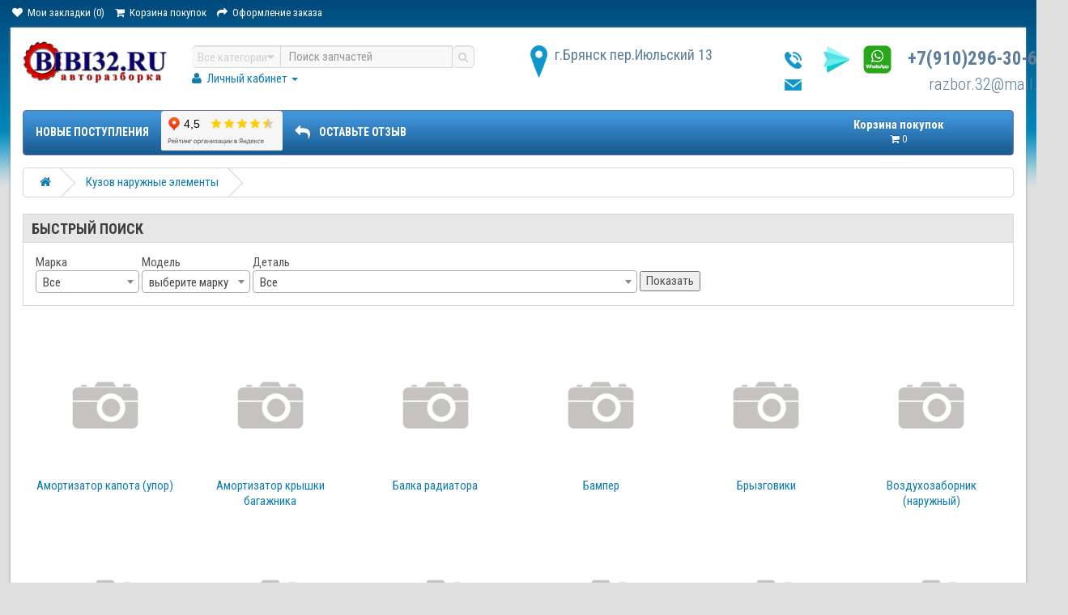

--- FILE ---
content_type: text/html; charset=utf-8
request_url: https://bibi32.ru/kuzov_naruzhnye_elementy/
body_size: 20058
content:
<!DOCTYPE html>
<!--[if IE]><![endif]-->
<!--[if IE 8 ]><html dir="ltr" lang="ru" class="ie8"><![endif]-->
<!--[if IE 9 ]><html dir="ltr" lang="ru" class="ie9"><![endif]-->
<!--[if (gt IE 9)|!(IE)]><!-->
<html dir="ltr" lang="ru">
<!--<![endif]-->
<head>
<meta charset="UTF-8" />
<meta name="viewport" content="width=device-width, initial-scale=1">
<meta http-equiv="X-UA-Compatible" content="IE=edge">
<title>Кузов наружные элементы  - купить на авторазборке Биби32</title>
<meta property="og:title" content="Кузов наружные элементы  - купить на авторазборке Биби32" />
<base href="https://bibi32.ru/" />
<meta name="description" content="Купить Кузов наружные элементы  и другие б/у запчасти для автомобилей на авторазборке Биби32. Работаем с 2000 года. Большой выбор. Доставка транспортными компаниями по России. Гарантия на все запчасти две недели с момента приобретения" />
<meta property="og:description" content=" Купить Кузов наружные элементы  и другие б/у запчасти для автомобилей на авторазборке Биби32. Работаем с 2000 года. Большой выбор. Доставка транспортными компаниями по России. Гарантия на все запчасти две недели с момента приобретения" />
<meta name="keywords" content= "Кузов наружные элементы купить, в Брянске, недорого, в наличии, автозапчасти, проверенные, кузовные элементы, доставка, бампер, крыло, дверь" />
<meta property="og:type" content="website" />
<meta property="og:image" content="https://bibi32.ru/image/catalog/logo-bibi.png" />

<meta property="og:site_name" content="Интернет магазин запчастей БиБи32" />
<script src="https://cdn.bibi32.ru/catalog/view/javascript/jquery/jquery-2.1.1.min.js"></script>
<link href="https://cdn.bibi32.ru/catalog/view/javascript/bootstrap/css/bootstrap.min.css" rel="stylesheet" media="screen" />
<script src="https://cdn.bibi32.ru/catalog/view/javascript/bootstrap/js/bootstrap.min.js"></script>
<link href="https://cdn.bibi32.ru/catalog/view/javascript/font-awesome/css/font-awesome.min.css" rel="stylesheet" type="text/css" />
<link href='//fonts.googleapis.com/css?family=Roboto+Condensed:300italic,400italic,700italic,400,300,700&subset=cyrillic-ext,latin' rel='stylesheet' type='text/css'>
<link href="https://cdn.bibi32.ru/catalog/view/theme/autoexl/stylesheet/stylesheet.css" rel="stylesheet">
<link href="https://cdn.bibi32.ru/catalog/view/javascript/jquery/magnific/magnific-popup.css" type="text/css" rel="stylesheet" media="screen" />
<script src="https://cdn.bibi32.ru/catalog/view/javascript/jquery/magnific/jquery.magnific-popup.min.js" type="text/javascript"></script>
<link href="https://fonts.googleapis.com/css?family=PT+Serif&display=swap" rel="stylesheet">

<link href="/catalog/view/javascript/select2_min.css" type="text/css" rel="stylesheet" media="screen" />
<script src="https://cdn.bibi32.ru/catalog/view/javascript/common.js"></script>
<link href="https://bibi32.ru/kuzov_naruzhnye_elementy/" rel="canonical" />
<link href="https://bibi32.ru/kuzov_naruzhnye_elementy/?page=2" rel="next" />
<link href="https://bibi32.ru/image/catalog/logo-bibi2.png" rel="icon" />
<script src="/catalog/view/javascript/select2.min.js"></script>
<!-- Yandex.Metrika counter -->
<script type="text/javascript" >
   (function(m,e,t,r,i,k,a){m[i]=m[i]||function(){(m[i].a=m[i].a||[]).push(arguments)};
   m[i].l=1*new Date();k=e.createElement(t),a=e.getElementsByTagName(t)[0],k.async=1,k.src=r,a.parentNode.insertBefore(k,a)})
   (window, document, "script", "https://mc.yandex.ru/metrika/tag.js", "ym");

   ym(85216723, "init", {
        clickmap:true,
        trackLinks:true,
        accurateTrackBounce:true
   });
</script>
<noscript><div><img src="https://mc.yandex.ru/watch/85216723" style="position:absolute; left:-9999px;" alt="" /></div></noscript>
<!-- /Yandex.Metrika counter --><link rel="apple-touch-icon" sizes="120x120" href="/image/catalog/icons/apple-touch-icon.png">
<link rel="icon" type="image/png" sizes="32x32" href="/image/catalog/icons/favicon-32x32.png">
<link rel="icon" type="image/png" sizes="16x16" href="/image/catalog/icons/favicon-16x16.png">
<link rel="manifest" href="/image/catalog/icons/site.webmanifest">
<link rel="mask-icon" href="/image/catalog/icons/safari-pinned-tab.svg" color="#5bbad5">
<link rel="shortcut icon" href="/image/catalog/icons/favicon.ico">
<meta name="msapplication-TileColor" content="#2b5797">
<meta name="msapplication-config" content="/image/catalog/icons/browserconfig.xml">
<meta name="theme-color" content="#ffffff">
</head>
<body class="product-category-80">
<nav id="top">
  <div class="container">
	        <div id="top-links" class="nav pull-left">
      <ul class="list-inline">
        <li><a href="https://bibi32.ru/wishlist/" id="wishlist-total" title="Мои закладки (0)"><i class="fa fa-heart"></i> <span class="hidden-xs hidden-sm hidden-md">Мои закладки (0)</span></a></li>
        <li><a href="https://bibi32.ru/cart/" title="Корзина покупок"><i class="fa fa-shopping-cart"></i> <span class="hidden-xs hidden-sm hidden-md">Корзина покупок</span></a></li>
        <li><a href="https://bibi32.ru/checkout/" title="Оформление заказа"><i class="fa fa-share"></i> <span class="hidden-xs hidden-sm hidden-md">Оформление заказа</span></a></li>
      </ul>
    </div>
  </div>
</nav>
<div class="site_wrap">
  <style>
    .header-links{
      columns: 2;
      -webkit-columns: 2;
      -moz-columns: 2;
      list-style-type: none;
    }
  </style>
<header>
  <div class="container">
    <div class="row">
      <div class="col-lg-2 col-sm-6 col-xs-mobile">
        <div id="logo">
                                    <a href="https://bibi32.ru/"><img src="https://bibi32.ru/image/catalog/logo-bibi.png" title="Интернет магазин запчастей БиБи32" alt="Интернет магазин запчастей БиБи32" class="img-responsive" /></a>
                              </div>
      </div>
                  <div class="col-lg-4 col-sm-6 col-xs-mobile">
        <div id="search" class="input-group">
	<div class="input-group-btn dropdown">
		<button type="button" class="cats-button hidden-xs btn btn-default btn-lg dropdown-toggle" data-toggle="dropdown" aria-expanded="false" data-hover="dropdown">
			<span class="category-name">Все категории</span><i class="fa fa-caret-down" aria-hidden="true"></i>
		</button>
		<ul class="dropdown-menu">
			<li><a href="#" onclick="return false;" id="0">Все категории</a></li>
						<li><a href="#" onclick="return false;" id="831">Производители</a></li>
						<li><a href="#" onclick="return false;" id="90">Авто в разборе</a></li>
						<li><a href="#" onclick="return false;" id="197">Выхлопная система</a></li>
						<li><a href="#" onclick="return false;" id="70">Двигатель</a></li>
						<li><a href="#" onclick="return false;" id="111">Кузов внутри</a></li>
						<li><a href="#" onclick="return false;" id="80">Кузов наружные элементы</a></li>
						<li><a href="#" onclick="return false;" id="102">Кузовные стёкла</a></li>
						<li><a href="#" onclick="return false;" id="72">Оптика</a></li>
						<li><a href="#" onclick="return false;" id="380">Пневматическая система</a></li>
						<li><a href="#" onclick="return false;" id="202">Подвеска двигателя / КПП</a></li>
						<li><a href="#" onclick="return false;" id="167">Подвеска задних колёс</a></li>
						<li><a href="#" onclick="return false;" id="165">Подвеска передних колёс</a></li>
						<li><a href="#" onclick="return false;" id="178">Принадлежности</a></li>
						<li><a href="#" onclick="return false;" id="75">Рулевое управление</a></li>
						<li><a href="#" onclick="return false;" id="121">Система кондиционирования</a></li>
						<li><a href="#" onclick="return false;" id="86">Система охлаждения</a></li>
						<li><a href="#" onclick="return false;" id="144">Сопутствующие товары</a></li>
						<li><a href="#" onclick="return false;" id="68">Топливная система</a></li>
						<li><a href="#" onclick="return false;" id="151">Тормозная система</a></li>
						<li><a href="#" onclick="return false;" id="77">Трансмиссия</a></li>
						<li><a href="#" onclick="return false;" id="84">Электрооснащение</a></li>
						</ul>
		<input class="selected_oct_cat" type="hidden" name="category_id" value="0">
	</div>
  <input type="text" name="search" value="" placeholder="Поиск запчастей" class="form-control input-lg" />
  <span class="input-group-btn">
    <button type="button"  id="oct-search-button" class="btn btn-default btn-lg btn-search"><i class="fa fa-search"></i></button>
  </span>
  <div id="close-desktop-search" style="display: none;"><i class="fa fa-times" aria-hidden="true"></i></div>
</div>
<style>
  div#close-desktop-search {
    position: absolute;
    right: 1px;
    top: 29px;
    height: 52px;
    z-index: 10;
    cursor: pointer;
}
div#close-desktop-search i {
    line-height: 30px;
    padding: 0 10px;
    border: 0;
    border-radius: 0;
    background-image: none;
    box-shadow: none;
    font-size: 18px;
    background-color: #dedede;
    transition-duration: .2s;
    transition-property: all;
}
  #livesearch_search_results{
    margin: 0;
    padding: 5px;
    position: absolute;
    top: 30px;
    left: 0;
    /*right: 283px;*/
    background-color: #000;
    list-style-type: none;
    z-index: 10;
    min-width: 265px;
    width: auto;
    background-color: rgba(255,255,255,0.98);
    padding: 20px;
    -webkit-box-shadow: 0 5px 41px 0 rgba(0,0,0,0.1);
    -moz-box-shadow: 0 5px 41px 0 rgba(0,0,0,0.1);
    box-shadow: 0 5px 41px 0 rgba(0,0,0,0.1);
    overflow: auto;
    max-height: 500px;
    overflow-y: scroll;
  }
  #livesearch_search_results img {
    border: 1px solid #f0f0f0;
    border-radius: 1px;
    margin-top: 5px;
}
#livesearch_search_results li {
    padding: 5px;
    margin-right: 5px;
    margin-top: 5px;
}
#livesearch_search_results a, #livesearch_search_results a:visited{
    color: #107cab;
    text-decoration: none;
    font-size: 14px;
    font-family: 'Roboto Condensed', sans-serif;
    font-weight: 400;
    text-decoration: none;
}
#livesearch_search_results a:hover{
   color: #E00000;
  text-decoration: underline;
}
</style>        
        <ul class="list-inline">
          <li class="dropdown">
            <a href="https://bibi32.ru/my-account/" title="Личный кабинет" class="dropdown-toggle" data-toggle="dropdown"><i class="fa fa-user"></i> <span class="">Личный кабинет</span> <span class="caret"></span></a>
            <ul class="dropdown-menu">
                            <li><a href="https://bibi32.ru/create-account/">Регистрация</a></li>
              <li><a href="https://bibi32.ru/login/">Авторизация</a></li>
                          </ul>
          </li>
        </ul>
      </div>
      <div class="col-lg-3 col-sm-4 col-xs-mobile col-xs-mobile-adr">
        
                <div class="top_adress">г.Брянск пер.Июльский 13</div>
                
      </div>
      <div class="col-lg-2 col-lg-offset-1 col-sm-4 col-xs-mobile" style="margin-left:0">
        <div class="top_contact">
			<div class="top_phone" style="width:350px;text-align:right;float:left"><a href="https://yandex.ru/chat/p/5d77dc09-8493-9703-5b42-9fd4b5631162?utm_source=invite" target="_blank"><img src="/image/y_messenger.png" height="34.5" style="float:left;margin: 0 15px;" title="написать в Яндекс Мессенджер"></a>
				<a href="https://api.whatsapp.com/send?phone=79102963067" target="_blank"><img src="/image/whatsapp.png" height="34.5" style="float:left;" title="написать в WhatsApp"></a><a style="float:left;padding-left:20px" href="tel:+7(910)296-30-67">+7(910)296-30-67</a></div>
          
            <div class="top_email" style="width:350px;text-align:right;float:left;padding-left:20px"><a style="float:right;padding-right:20px" href="mailto:razbor.32@mail.ru">razbor.32@mail.ru</a></div>
                
        </div>
      </div>
      <div class="col-lg-3 col-sm-4 top_cart"><div id="cart" class="btn-group btn-block">
  <button type="button" data-toggle="dropdown" data-loading-text="Загрузка..." class="btn btn-inverse btn-block btn-lg dropdown-toggle">

                <div class="text_head_cart">Корзина покупок</div>
                
    <i class="fa fa-shopping-cart"></i> <span id="cart-total">0</span>
  </button>
  <ul class="dropdown-menu pull-right">
        <li>
      <p class="text-center">В корзине пусто!</p>
    </li>
      </ul>
</div>
</div>
    </div>
  </div>
</header>
<style>
 .price_key a{
   color: white;
 }
 .price_key a:hover{
   color: #E00000;
 }
 .price_key{
    z-index: 10;
    position: relative;
    color: white;
    font-weight: bold;
    top: 70px;
    left: 75px;
    border: 1px solid;
    padding: 5px 15px;
    cursor: pointer;
 }
 .price_key:hover{
      background-color: #eee;
      color: #E00000;
 }
 
 .price_key_mobile{
    background: #0f97cb;
    background: url(/catalog/view/theme/autoexl/image/menu_ul_white.png);
    color: #fff;
    font-weight: 700;
    height: 38px;
    line-height: 38px;
    margin-bottom: 15px;
 }
 .price_key_mobile a{
    color: white;
    font-weight: bold;
 }
 
 @media (max-width: 1200px){
   .price_key {
      display: none;
   }
 @media (min-width: 765px){
   .price_key_mobile {
      display: none;
   }
}
}
</style>


<div class="container">
  <nav id="menu" class="navbar">
    <div class="navbar-header">
      <span id="category" class="visible-xs">
        <a href="/latest-products/" style="color:white;display:flex;font-size: 18px;font-weight: 900;">Новые поступления</a>
      </span>
    </div>

    <div class="collapse navbar-collapse navbar-ex1-collapse">
      <ul class="nav navbar-nav">
        <li><a href="/latest-products/">Новые поступления</a></li>
        <li><iframe id="non" src="https://yandex.ru/sprav/widget/rating-badge/1237155272" width="150" height="49" frameborder="0" scrolling="no"></iframe></li>
        <li><a href="https://yandex.ru/profile/1237155272" target="_blank"><i class="fa fa-share fa-flip-horizontal fa-lg" style="margin-right:.6em"></i>ОСТАВЬТЕ ОТЗЫВ</a></li>
      </ul>
    </div>
  </nav>
</div><div class="container">
  <ul class="breadcrumb">
        <li><a href="https://bibi32.ru/"><i class="fa fa-home"></i></a></li>
        <li><a href="https://bibi32.ru/kuzov_naruzhnye_elementy/">Кузов наружные элементы</a></li>
      </ul>
  <div class="row">                <div id="content" class="col-sm-12"><style>
    .filter_block {
        display: inline-block;
    }
</style>
<div class="box">
    <h3>Быстрый поиск</h3>
    <div class="box_content">
        <div class="filter_block">
            <div>Марка</div>
                <select name="manufacturer">
                    <option value="0">Все</option>
                    <option value="572">AUDI</option><option value="589">BMW</option><option value="599">Chery</option><option value="602">Chevrolet</option><option value="610">Chrysler</option><option value="612">CITROEN</option><option value="617">DACIA</option><option value="619">DAEWOO</option><option value="624">FIAT</option><option value="628">FORD</option><option value="898">Geely</option><option value="647">Great Wall</option><option value="649">HONDA</option><option value="653">HYUNDAI</option><option value="669">IVECO</option><option value="671">KIA</option><option value="681">LADA</option><option value="685">LIFAN</option><option value="688">MAZDA</option><option value="698">Mercedes-Benz</option><option value="705">Mitsubishi</option><option value="711">NISSAN</option><option value="720">OPEL</option><option value="737">PEUGEOT</option><option value="747">RENAULT</option><option value="764">SEAT</option><option value="769">SKODA</option><option value="777">Subaru</option><option value="778">Suzuki</option><option value="780">TOYOTA</option><option value="790">VOLKSWAGEN</option><option value="820">VOLVO</option><option value="827">VORTEX</option><option value="829">ЗАЗ</option>                </select>
        </div>
        <div class="filter_block">
            <div>Модель</div> 
            <select name="model">
                            <option value="0">выберите марку</option>
                        </select>
        </div>
        <div class="filter_block">
            <div>Деталь</div>
            <select name="detail" style="max-width:85vw">
                <option value="0">Все</option>
                <option value="868"> Балансирный вал</option><option value="88">АКПП</option><option value="291">Абсорбер (фильтр угольный)</option><option value="90">Авто в разборе</option><option value="91">Автомобили по запчастям</option><option value="497">Аккумуляторная батарея АКБ</option><option value="351">Активатор замка багажника</option><option value="141">Активатор замка крышки бензобака</option><option value="524">Актуатор лючка бензобака</option><option value="308">Амортизатор задний</option><option value="170">Амортизатор капота (упор)</option><option value="434">Амортизатор крышки багажника</option><option value="288">Амортизатор передний</option><option value="541">Антенна</option><option value="206">Бак топливный</option><option value="207">Балка задняя</option><option value="320">Балка передняя (подрамник)</option><option value="557">Балка радиатора</option><option value="105">Бампер</option><option value="452">Барабан тормозной</option><option value="224">Бардачок</option><option value="140">Бачок гидроусилителя</option><option value="444">Бачок главного тормозного цилиндра</option><option value="869">Бачок иолиса</option><option value="249">Бачок омывателя заднего стекла</option><option value="233">Бачок омывателя лобового стекла</option><option value="209">Бачок расширительный</option><option value="175">Блок ABS (насос)</option><option value="473">Блок двигателя</option><option value="368">Блок кнопок</option><option value="250">Блок комфорта</option><option value="326">Блок ксеноновой лампы</option><option value="315">Блок предохранителей</option><option value="322">Блок сигнализации (штатной)</option><option value="156">Блок управления AIRBAG</option><option value="92">Блок управления АКПП</option><option value="883">Блок управления бесключевым доступом</option><option value="312">Блок управления вентилятором</option><option value="89">Блок управления двигателем</option><option value="93">Блок управления климатом</option><option value="313">Блок управления парктроником</option><option value="257">Блок управления печкой и кондиционером</option><option value="157">Блок управления подвеской</option><option value="114">Блок управления светом</option><option value="113">Блок управления стеклоподъемниками</option><option value="870">Блок управления телефоном</option><option value="158">Блок управления центральным замком</option><option value="314">Блок электронный</option><option value="94">Блоки управления ABS</option><option value="95">Блоки управления ESP</option><option value="182">Бронепровод (провода высокого напряжения)</option><option value="297">Брызговики</option><option value="440">Бугель</option><option value="307">Вакуумное устройство системы центрального замка</option><option value="238">Вакуумный усилитель тормозов</option><option value="512">Вал масляного насоса</option><option value="424">Вал рулевого механизма</option><option value="279">Венец зубчатый маховика</option><option value="180">Вентилятор радиатора</option><option value="476">Вискомуфта</option><option value="484">Водосток</option><option value="109">Воздуховоды</option><option value="371">Воздухозаборник (наружный)</option><option value="197">Выхлопная система</option><option value="336">Выхлопная система в сборе</option><option value="117">Генераторы</option><option value="565">Гидротрансформатор АКПП (бублик)</option><option value="359">Глушитель</option><option value="414">Гнездо прикуривателя</option><option value="176">Головка блока цилиндров (ГБЦ)</option><option value="534">Горловина топливного бака</option><option value="240">Гофра воздуховода</option><option value="339">Датчик ABS</option><option value="231">Датчик AIR BAG</option><option value="302">Датчик Дождя</option><option value="185">Датчик абсолютного давления</option><option value="413">Датчик давления</option><option value="439">Датчик давления выхлопных газов</option><option value="321">Датчик давления системы кондиционера</option><option value="404">Датчик положения коленвала</option><option value="538">Датчик распредвала</option><option value="409">Датчик регулировки дорожного просвета</option><option value="406">Датчик уровня масла</option><option value="363">Датчик уровня топлива</option><option value="349">Датчик ускорения</option><option value="554">Датчик холла (трамблёра)</option><option value="448">Датчик холостого хода (клапан)</option><option value="498">Датчики</option><option value="169">Датчики детонации</option><option value="83">Дверь</option><option value="70">Двигатель</option><option value="508">Декоративная крышка двигателя (накладка)</option><option value="125">Дефлектор обдува салона</option><option value="546">Динамик акустический</option><option value="282">Диск сцепления</option><option value="289">Диск тормозной задний</option><option value="290">Диск тормозной передний</option><option value="502">Диски колёсные</option><option value="347">Дисплей информационный</option><option value="525">Диффузор вентилятора</option><option value="519">Дозатор распределитель топлива</option><option value="179">Домкрат</option><option value="119">Дроссельные заслонки</option><option value="535">Задняя часть кузова</option><option value="341">Замок багажника</option><option value="264">Замок двери</option><option value="350">Замок зажигания</option><option value="433">Замок капота</option><option value="346">Замок сиденья</option><option value="483">Заслонка воздушная</option><option value="132">Защита (ДВС, днища, подкрылок, локер )</option><option value="82">Зеркало наружное боковое</option><option value="242">Зеркало салона</option><option value="223">Знак аварийной остановки</option><option value="348">Индикатор</option><option value="567">Камера заднего вида</option><option value="463">Канал для кабеля</option><option value="104">Капот</option><option value="520">Карбюратор</option><option value="273">Карданный вал</option><option value="510">Карданчик рулевого вала</option><option value="442">Карман для перевозки лыж</option><option value="198">Катализатор</option><option value="270">Катушка зажигания</option><option value="465">Клапан</option><option value="516">Клапан вакуумный</option><option value="190">Клапан вентиляции картерных газов</option><option value="422">Клапан отопителя</option><option value="408">Клапан перепускной</option><option value="370">Клапан пневматический</option><option value="199">Клапан рециркуляции выхлопных газов (EGR)</option><option value="515">Клапан турбины</option><option value="415">Клапан электромагнитный</option><option value="871">Клык бампера задний</option><option value="373">Кнопка аварийной сигнализации</option><option value="872">Кнопка запуска двигателя</option><option value="305">Кнопка корректора фар</option><option value="412">Кнопка многофункциональная</option><option value="232">Кнопка обогрева заднего стекла</option><option value="378">Кнопка обогрева сидений</option><option value="230">Кнопка освещения панели приборов</option><option value="416">Кнопка открывания багажника</option><option value="128">Кнопка стеклоподъемника</option><option value="229">Кнопка фиксатора стояночного тормоза</option><option value="129">Кнопки</option><option value="376">Ковер багажника</option><option value="299">Ковер салона (ковролин)</option><option value="311">Коврики в салон</option><option value="466">Кожух радиатора</option><option value="162">Кожух ремня ГРМ</option><option value="137">Кожух рулевой колонки</option><option value="272">Козырек солнцезащитный (внутри)</option><option value="258">Коленвал</option><option value="858">Колесо</option><option value="437">Коллектор впускной</option><option value="107">Коллектор выпускной</option><option value="845">Колодки тормозные</option><option value="212">Колонка рулевая</option><option value="536">Колпак колёсный</option><option value="556">Коммутатор зажигания</option><option value="278">Комплект сцепления</option><option value="160">Компрессор кондиционера</option><option value="873">Компрессор пневмоподвески</option><option value="127">Консоль</option><option value="281">Корзина сцепления</option><option value="471">Коробка раздаточная</option><option value="561">Корпус блока ЭБУ</option><option value="191">Корпус воздушного фильтра</option><option value="138">Корпус масляного фильтра</option><option value="221">Корпус отопителя салона (печка)</option><option value="421">Корпус салонного фильтра</option><option value="189">Корпус термостата</option><option value="419">Корпус топливного фильтра</option><option value="458">Крепление АКБ (корпус/подставка)</option><option value="118">Крепления</option><option value="924">Кронштейн</option><option value="537">Кронштейн (крепление) заднего бампера</option><option value="548">Кронштейн (крепление) переднего бампера</option><option value="145">Кронштейн (сопутствующий товар)</option><option value="116">Кронштейн генератора</option><option value="147">Кронштейн гидроусилителя</option><option value="108">Кронштейн двигателя (крепление)</option><option value="122">Кронштейн кондиционера</option><option value="115">Кронштейн крепления КПП (опора)</option><option value="148">Кронштейн масляного фильтра</option><option value="485">Кронштейн переднего рычага</option><option value="507">Кронштейн передней панели</option><option value="418">Кронштейн ролика-натяжителя руч. ремня</option><option value="149">Кронштейн рулевой рейки</option><option value="486">Кронштейн солнцезащитного козырька</option><option value="193">Кронштейн термомуфты (вискомуфты)</option><option value="150">Кронштейн усилителя переднего бампера</option><option value="383">Кронштейн фары</option><option value="531">Крыло заднее</option><option value="81">Крыло переднее</option><option value="384">Крыша</option><option value="560">Крышка (пробка) маслозаливной горловины</option><option value="106">Крышка багажника (дверь багажника)</option><option value="479">Крышка головки блока (клапанная)</option><option value="874">Крышка коленвала передняя</option><option value="477">Крюк буксировочный</option><option value="478">Крючок капота</option><option value="338">Кузов</option><option value="111">Кузов внутри</option><option value="80">Кузов наружные элементы</option><option value="375">Кузовной элемент</option><option value="102">Кузовные стёкла</option><option value="293">Кулак задний левый</option><option value="292">Кулак задний правый</option><option value="271">Кулак поворотный передний левый</option><option value="253">Кулак поворотный передний правый</option><option value="201">Кулиса КПП</option><option value="571">Личинка дверного замка</option><option value="532">Лонжерон передний (четверть)</option><option value="401">Люк крыши</option><option value="218">Лючок бензобака</option><option value="398">Лямбда-зонд (датчик кислородный)</option><option value="78">МКПП</option><option value="142">Магнитола</option><option value="462">Маслоотражатель</option><option value="267">Маховик</option><option value="521">Механизм изменения длины впускного коллектора</option><option value="509">Механизм крепления запасного колеса</option><option value="110">Молдинг</option><option value="356">Моновпрыск</option><option value="865">Мост задний</option><option value="252">Моторчик заслонки печки (сервопривод)</option><option value="304">Моторчик корректора фары</option><option value="445">Моторчик люка</option><option value="875">Моторчик омывателя фар</option><option value="205">Моторчик печки салона</option><option value="461">Моторчик привода круиз контроля</option><option value="236">Моторчик стеклоочистителя задний</option><option value="400">Моторчик стеклоочистителя передний</option><option value="450">Моторчик стеклоподъемника</option><option value="876">Навигация</option><option value="227">Накладка (кузов внутри)</option><option value="112">Накладка декоративная</option><option value="330">Накладка декоративная (дождевик, жабо, щиток водоотводящий)</option><option value="124">Накладка на порог (наружная)</option><option value="143">Накладка порога (внутренняя)</option><option value="417">Накладка ступеньки</option><option value="501">Накладки</option><option value="187">Накладки (кузов наружные элементы)</option><option value="877">Насадка на глушитель</option><option value="374">Насос (помпа) электрический</option><option value="316">Насос вакуумный (тандемный)</option><option value="194">Насос водяной (помпа)</option><option value="367">Насос воздушный</option><option value="155">Насос гидроусилителя руля (ГУР)</option><option value="344">Насос масляный</option><option value="410">Насос омывателя</option><option value="69">Насос топливный</option><option value="301">Натяжитель ремня (цепи)</option><option value="286">Обшивка багажника (накладка)</option><option value="192">Обшивка двери</option><option value="334">Обшивка двери (крышки) багажника</option><option value="287">Обшивка потолка</option><option value="423">Обшивка стойки салона (накладка)</option><option value="530">Ограничитель открывания двери</option><option value="239">Опора амортизатора</option><option value="204">Опора двигателя левая</option><option value="203">Опора двигателя правая</option><option value="460">Опора задней пружины</option><option value="426">Опорная резинка стойки</option><option value="72">Оптика</option><option value="134">Освещение салона</option><option value="555">Осушитель кондиционера</option><option value="428">Осушитель системы кондиционирования</option><option value="544">Отопитель автономный (вебасто)</option><option value="558">Отопитель салона дополнительный ЭПВС</option><option value="387">Отражатель в бампер</option><option value="878">Охладитель отработанных газов</option><option value="225">Очечник</option><option value="262">Панель передняя (телевизор)</option><option value="195">Панель приборов (щиток)</option><option value="879">Парктроник</option><option value="208">Патрубок воздушного фильтра</option><option value="139">Патрубок интеркулера</option><option value="379">Патрубок отопителя</option><option value="210">Патрубок системы охлаждения</option><option value="173">Педаль газа</option><option value="243">Педаль сцепления</option><option value="296">Педаль тормоза</option><option value="325">Педальный узел (педаль)</option><option value="455">Пепельница передняя</option><option value="369">Переключатель круиз контроля</option><option value="277">Переключатель поворотов подрулевой</option><option value="355">Переключатель подрулевой в сборе</option><option value="457">Переключатель подрулевой управления магнитолой</option><option value="328">Переключатель регулировки зеркала</option><option value="360">Переключатель регулировки сиденья</option><option value="245">Переключатель света фар</option><option value="357">Переключатель стеклоочистителей</option><option value="126">Петли дверей</option><option value="274">Петля капота</option><option value="295">Петля крышки багажника</option><option value="393">Планка под фары</option><option value="931">Плата заднего фонаря</option><option value="511">Платформа тормозных колодок</option><option value="214">Плафон салона (фонарь)</option><option value="380">Пневматическая система</option><option value="880">Пневмоподушка</option><option value="215">Поводок стеклоочистителя</option><option value="219">Поводок стеклоочистителя заднего</option><option value="294">Повторитель поворота</option><option value="202">Подвеска двигателя / КПП</option><option value="167">Подвеска задних колёс</option><option value="353">Подвеска задняя в сборе</option><option value="165">Подвеска передних колёс</option><option value="882">Подголовник</option><option value="405">Поддон двигателя масляный </option><option value="275">Подлокотник</option><option value="881">Подножка внешняя декоративная</option><option value="411">Подстаканник</option><option value="237">Подушка безопасности</option><option value="453">Подушка под моновпрыск</option><option value="390">Подшипник опорный</option><option value="569">Подшипник ступичный задний</option><option value="568">Подшипник ступичный передний</option><option value="529">Позиционер АКПП (СЕЛЕКТОР)</option><option value="284">Полка задняя (шторка багажника)</option><option value="553">Полуось задняя (привод)</option><option value="254">Полуось передняя левая (привод вал шрус)</option><option value="255">Полуось передняя правая (привод вал шрус)</option><option value="533">Порог кузова (левый, правый)</option><option value="475">Поршень</option><option value="493">Поршни, шатуны</option><option value="332">Постель коленвала</option><option value="547">Приемная труба (штаны)</option><option value="178">Принадлежности</option><option value="395">Проводка (коса)</option><option value="446">Промежуточный вал (промвал)</option><option value="280">Пружина задняя</option><option value="248">Пружина передняя</option><option value="487">Пыльник (кузов наружные)</option><option value="443">Радиатор гидроусилителя</option><option value="256">Радиатор интеркулера</option><option value="163">Радиатор кондиционера</option><option value="385">Радиатор масляный (АКПП)</option><option value="247">Радиатор основной</option><option value="454">Радиатор печки салона</option><option value="329">Радиатор системы EGR</option><option value="543">Радиатор топливный</option><option value="867">Раздаточная коробка</option><option value="468">Рамка магнитолы</option><option value="131">Рамка салонного фильтра</option><option value="97">Рампа топливная </option><option value="324">Распредвал (впускной, выпускной)</option><option value="464">Распределитель тормозных сил</option><option value="283">Расходомер воздуха (массметр)</option><option value="397">Регулятор вакуумный</option><option value="472">Редуктор задний (мост)</option><option value="562">Редуктор передний (мост)</option><option value="559">Редуктор рулевой</option><option value="317">Резистор печки (сопротивление)</option><option value="260">Резонатор воздушного фильтра</option><option value="389">Рейлинг (планки на крышу)</option><option value="265">Реле</option><option value="259">Ремень безопасности</option><option value="381">Ресивер воздушный</option><option value="522">Рессора задняя</option><option value="335">Решетка в бампер</option><option value="100">Решетка радиатора</option><option value="154">Ролик двери сдвижной</option><option value="153">Ролик руч.ремня с кронштейном</option><option value="513">Рукоятка кулисы КПП</option><option value="76">Рулевая рейка</option><option value="435">Рулевое колесо (руль)</option><option value="75">Рулевое управление</option><option value="244">Руль с AIRBAG</option><option value="174">Ручка двери внутренняя</option><option value="120">Ручка двери наружная</option><option value="300">Ручка открывания багажника</option><option value="228">Ручка открывания капота</option><option value="912">Ручка потолка салона</option><option value="168">Рычаг задней подвески</option><option value="166">Рычаг передней подвески</option><option value="152">Рычаг стояночного тормоза (ручник)</option><option value="319">СВАП комплект для перевода АКПП-МКПП</option><option value="136">Сапун</option><option value="352">Сигнал звуковой</option><option value="135">Сиденья</option><option value="226">Сирена сигнализации (штатной)</option><option value="121">Система кондиционирования</option><option value="86">Система охлаждения</option><option value="200">Система подогрева топлива</option><option value="306">Скоба суппорта</option><option value="467">Соединительный элемент</option><option value="144">Сопутствующие товары</option><option value="526">Спойлер заднего бампера</option><option value="386">Спойлер переднего бампера (губа, накладка)</option><option value="436">Стабилизатор задний</option><option value="456">Стабилизатор передний</option><option value="79">Стартеры</option><option value="211">Стекло глухое левое (форточка)</option><option value="213">Стекло глухое правое (форточка)</option><option value="177">Стекло двери задней левой</option><option value="171">Стекло двери задней правой</option><option value="172">Стекло двери передней левой</option><option value="261">Стекло двери передней правой</option><option value="345">Стекло заднее</option><option value="103">Стекло лобовое</option><option value="918">Стекло фары</option><option value="399">Стеклоподъемник Механический</option><option value="343">Стеклоподъемник электрический</option><option value="251">Стойка переднего стабилизатора</option><option value="566">Стояночный тормоз электронный</option><option value="470">Ступица задняя</option><option value="181">Ступица передняя</option><option value="263">Суппорт задний</option><option value="266">Суппорт передний левый </option><option value="268">Суппорт передний правый </option><option value="392">Теплообменник</option><option value="68">Топливная система</option><option value="151">Тормозная система</option><option value="196">Торпедо</option><option value="564">Торсион подвески задний</option><option value="563">Торсион подвески передний</option><option value="318">Трамблёр (распределитель зажигания) </option><option value="77">Трансмиссия</option><option value="342">Трапеция стеклоочистителя</option><option value="451">Трос газа</option><option value="866">Трос кулисы КПП</option><option value="340">Трос открывания багажника</option><option value="506">Трос открывания бака</option><option value="365">Трос открывания двери</option><option value="333">Трос открывания капота</option><option value="551">Трос спидометра</option><option value="517">Трос стояночного тормоза (ручника)</option><option value="518">Трос сцепления</option><option value="481">Трубка вакуумная</option><option value="482">Трубка картерных газов</option><option value="133">Трубка кондиционера</option><option value="469">Трубка системы охлаждения АКПП</option><option value="407">Трубка соединительная</option><option value="429">Трубка топливная</option><option value="539">Трубка турбины</option><option value="402">Трубка цилиндра сцепления</option><option value="269">Турбокомпрессор (турбина)</option><option value="504">Тяга рулевая</option><option value="101">Указатели поворота</option><option value="323">Уплотнитель двери</option><option value="146">Усилители бампера</option><option value="545">Усилитель звука</option><option value="570">Фазорегулятор (ванос)</option><option value="73">Фара передняя</option><option value="99">Фара противотуманная</option><option value="276">Фаркоп (прицепное устройство)</option><option value="222">Фиксатор крюка капота</option><option value="447">Фланец</option><option value="907">Фланец КПП</option><option value="184">Фланец двигателя системы охлаждения</option><option value="427">Фланец термостата</option><option value="496">Фонарь задний</option><option value="364">Фонарь задний (дополнительный стоп сигнал)</option><option value="327">Фонарь подсветки номера</option><option value="888">Форсунка масляная двигателя</option><option value="396">Форсунка омывателя фары</option><option value="96">Форсунка топливная</option><option value="188">Хладагент</option><option value="505">Цапфа </option><option value="391">Цилиндр сцепления главный</option><option value="420">Цилиндр сцепления рабочий</option><option value="164">Цилиндр тормозной</option><option value="331">Чехол кулисы</option><option value="474">Шатун</option><option value="241">Шестерня (шкив) распредвала</option><option value="403">Шестерня коленвала</option><option value="382">Шестерня привода ТНВД</option><option value="857">Шины</option><option value="234">Шкив водяного насоса (помпы)</option><option value="246">Шкив коленвала</option><option value="235">Шкив насоса гидроусилителя</option><option value="394">Шкив промежуточного вала</option><option value="183">Шланг вентиляции картерных газов</option><option value="310">Шланг гидроусилителя (трубка ГУР)</option><option value="430">Шланг охлаждения генератора</option><option value="361">Шлейф рулевого колеса</option><option value="130">Шрус</option><option value="425">Шторка с электроприводом</option><option value="549">Шумоизоляция капота (утеплитель)</option><option value="552">Щуп масляный</option><option value="523">Электрический механизм открывая двери</option><option value="449">Электродвигатель заслонки отопителя</option><option value="84">Электрооснащение</option><option value="85">Электропроводка</option><option value="98">Электроусилитель руля (ЭУР)</option><option value="159">Элементы салона</option><option value="362">Эмблема</option><option value="216">кассетный проигрыватель</option>            </select>
        </div>
        <button id="filter_out">Показать</button>
    </div>
</div>
  <script>
      $(document).ready(function(){
        var selected = {"manufacturer":0,"model":0,"detail":0};
        var manuf = $('[name=manufacturer]');
        var model_field = $('[name=model]');
        var detail = $('[name=detail]');

        manuf.val('0').select2({placeholder: 'выберите марку'});
        model_field.select2({placeholder: 'выберите марку'});
        detail.select2({placeholder: 'выберите запчасть'});

        if (selected.manufacturer) {
            manuf.val(selected.manufacturer).trigger('change');
            if (selected.model) {
                model_field.val(selected.model).trigger('change');
            }
        }
        if (selected.detail) {
            detail.val(selected.detail).trigger('change');
        }
        manuf.change(function(){
            if (this.value == 0) {
                model_field.html('<option value="0">выберите марку</option>');
                return;
            }
            $.getJSON('/?route=extension/module/quick_filter/getModels', {manufacturer: this.value}, function (models){
                model_field.html('<option value="0">Все</option>');
                let options = [];
                models.forEach(function(model) {
                    model_field.append('<option value="'+model.id+'">'+model.name+'</option>');
                });
            });
        });
        $('#filter_out').click(function(){
            let no_car = false;

            var url = "/?route=product/category&path=";
            
            if (model_field.val() != 0) {
                url += model_field.val();
            } else if (manuf.val() != 0) {
                url += manuf.val()+"&sub=1";
            } else {
                no_car = true;
            }

            if (detail.val() != 0) {
                url += "&detail="+detail.val();

                document.location.href = url;
            } else if (!no_car) {
                document.location.href = url;
            }


        });
      });
  </script><style>
	.oct-category-wall-item {
		margin: 15px 0;
	}
	.oct-category-wall-item-text {
		margin-top: 3px;
	}
</style>
<div class="oct-category-wall">
	<div class="container">
		<div class="row carousel-module-row">
			<div class="oct-category-wall-header carousel-module-row-header col-sm-12"> </div>
		</div>
		<div class="row oct-category-wall-items-box">
		  		  		<div class="oct-category-wall-item col-lg-2 col-md-2 col-sm-4 col-xs-6">
		  					  			<div class="oct-category-wall-item-icon">
		  				<a href="https://bibi32.ru/kuzov_naruzhnye_elementy/hood_shock_absorber_stop/"><img class="img-responsive center-block" src="https://cdn.bibi32.ru/image/cache/no-image-200x200.png" alt="Амортизатор капота (упор)" title="Амортизатор капота (упор)" /></a>
		  			</div>
				    				    <div class="oct-category-wall-item-text text-center">
				    		<a href="https://bibi32.ru/kuzov_naruzhnye_elementy/hood_shock_absorber_stop/" class="oct-category-wall-item-header">Амортизатор капота (упор)</a>				    						    </div>
				</div>
		  		  		<div class="oct-category-wall-item col-lg-2 col-md-2 col-sm-4 col-xs-6">
		  					  			<div class="oct-category-wall-item-icon">
		  				<a href="https://bibi32.ru/kuzov_naruzhnye_elementy/amortizator_kryshki_bagazhnika/"><img class="img-responsive center-block" src="https://cdn.bibi32.ru/image/cache/no-image-200x200.png" alt="Амортизатор крышки багажника" title="Амортизатор крышки багажника" /></a>
		  			</div>
				    				    <div class="oct-category-wall-item-text text-center">
				    		<a href="https://bibi32.ru/kuzov_naruzhnye_elementy/amortizator_kryshki_bagazhnika/" class="oct-category-wall-item-header">Амортизатор крышки багажника</a>				    						    </div>
				</div>
		  		  		<div class="oct-category-wall-item col-lg-2 col-md-2 col-sm-4 col-xs-6">
		  					  			<div class="oct-category-wall-item-icon">
		  				<a href="https://bibi32.ru/kuzov_naruzhnye_elementy/radiator_beam/"><img class="img-responsive center-block" src="https://cdn.bibi32.ru/image/cache/no-image-200x200.png" alt="Балка радиатора" title="Балка радиатора" /></a>
		  			</div>
				    				    <div class="oct-category-wall-item-text text-center">
				    		<a href="https://bibi32.ru/kuzov_naruzhnye_elementy/radiator_beam/" class="oct-category-wall-item-header">Балка радиатора</a>				    						    </div>
				</div>
		  		  		<div class="oct-category-wall-item col-lg-2 col-md-2 col-sm-4 col-xs-6">
		  					  			<div class="oct-category-wall-item-icon">
		  				<a href="https://bibi32.ru/kuzov_naruzhnye_elementy/bamper/"><img class="img-responsive center-block" src="https://cdn.bibi32.ru/image/cache/no-image-200x200.png" alt="Бампер" title="Бампер" /></a>
		  			</div>
				    				    <div class="oct-category-wall-item-text text-center">
				    		<a href="https://bibi32.ru/kuzov_naruzhnye_elementy/bamper/" class="oct-category-wall-item-header">Бампер</a>				    						    </div>
				</div>
		  		  		<div class="oct-category-wall-item col-lg-2 col-md-2 col-sm-4 col-xs-6">
		  					  			<div class="oct-category-wall-item-icon">
		  				<a href="https://bibi32.ru/kuzov_naruzhnye_elementy/bryzgoviki/"><img class="img-responsive center-block" src="https://cdn.bibi32.ru/image/cache/no-image-200x200.png" alt="Брызговики" title="Брызговики" /></a>
		  			</div>
				    				    <div class="oct-category-wall-item-text text-center">
				    		<a href="https://bibi32.ru/kuzov_naruzhnye_elementy/bryzgoviki/" class="oct-category-wall-item-header">Брызговики</a>				    						    </div>
				</div>
		  		  		<div class="oct-category-wall-item col-lg-2 col-md-2 col-sm-4 col-xs-6">
		  					  			<div class="oct-category-wall-item-icon">
		  				<a href="https://bibi32.ru/kuzov_naruzhnye_elementy/vozduhozabornik_naruzhnyj/"><img class="img-responsive center-block" src="https://cdn.bibi32.ru/image/cache/no-image-200x200.png" alt="Воздухозаборник (наружный)" title="Воздухозаборник (наружный)" /></a>
		  			</div>
				    				    <div class="oct-category-wall-item-text text-center">
				    		<a href="https://bibi32.ru/kuzov_naruzhnye_elementy/vozduhozabornik_naruzhnyj/" class="oct-category-wall-item-header">Воздухозаборник (наружный)</a>				    						    </div>
				</div>
		  		  		<div class="oct-category-wall-item col-lg-2 col-md-2 col-sm-4 col-xs-6">
		  					  			<div class="oct-category-wall-item-icon">
		  				<a href="https://bibi32.ru/kuzov_naruzhnye_elementy/dver/"><img class="img-responsive center-block" src="https://cdn.bibi32.ru/image/cache/no-image-200x200.png" alt="Дверь" title="Дверь" /></a>
		  			</div>
				    				    <div class="oct-category-wall-item-text text-center">
				    		<a href="https://bibi32.ru/kuzov_naruzhnye_elementy/dver/" class="oct-category-wall-item-header">Дверь</a>				    						    </div>
				</div>
		  		  		<div class="oct-category-wall-item col-lg-2 col-md-2 col-sm-4 col-xs-6">
		  					  			<div class="oct-category-wall-item-icon">
		  				<a href="https://bibi32.ru/kuzov_naruzhnye_elementy/rear_body_part/"><img class="img-responsive center-block" src="https://cdn.bibi32.ru/image/cache/no-image-200x200.png" alt="Задняя часть кузова" title="Задняя часть кузова" /></a>
		  			</div>
				    				    <div class="oct-category-wall-item-text text-center">
				    		<a href="https://bibi32.ru/kuzov_naruzhnye_elementy/rear_body_part/" class="oct-category-wall-item-header">Задняя часть кузова</a>				    						    </div>
				</div>
		  		  		<div class="oct-category-wall-item col-lg-2 col-md-2 col-sm-4 col-xs-6">
		  					  			<div class="oct-category-wall-item-icon">
		  				<a href="https://bibi32.ru/kuzov_naruzhnye_elementy/zamok_bagazhnika/"><img class="img-responsive center-block" src="https://cdn.bibi32.ru/image/cache/no-image-200x200.png" alt="Замок багажника" title="Замок багажника" /></a>
		  			</div>
				    				    <div class="oct-category-wall-item-text text-center">
				    		<a href="https://bibi32.ru/kuzov_naruzhnye_elementy/zamok_bagazhnika/" class="oct-category-wall-item-header">Замок багажника</a>				    						    </div>
				</div>
		  		  		<div class="oct-category-wall-item col-lg-2 col-md-2 col-sm-4 col-xs-6">
		  					  			<div class="oct-category-wall-item-icon">
		  				<a href="https://bibi32.ru/kuzov_naruzhnye_elementy/zamok_kapota/"><img class="img-responsive center-block" src="https://cdn.bibi32.ru/image/cache/no-image-200x200.png" alt="Замок капота" title="Замок капота" /></a>
		  			</div>
				    				    <div class="oct-category-wall-item-text text-center">
				    		<a href="https://bibi32.ru/kuzov_naruzhnye_elementy/zamok_kapota/" class="oct-category-wall-item-header">Замок капота</a>				    						    </div>
				</div>
		  		  		<div class="oct-category-wall-item col-lg-2 col-md-2 col-sm-4 col-xs-6">
		  					  			<div class="oct-category-wall-item-icon">
		  				<a href="https://bibi32.ru/kuzov_naruzhnye_elementy/zashita-dvs-dnisha-podkrylok-loker/"><img class="img-responsive center-block" src="https://cdn.bibi32.ru/image/cache/no-image-200x200.png" alt="Защита (ДВС, днища, подкрылок, локер )" title="Защита (ДВС, днища, подкрылок, локер )" /></a>
		  			</div>
				    				    <div class="oct-category-wall-item-text text-center">
				    		<a href="https://bibi32.ru/kuzov_naruzhnye_elementy/zashita-dvs-dnisha-podkrylok-loker/" class="oct-category-wall-item-header">Защита (ДВС, днища, подкрылок, локер )</a>				    						    </div>
				</div>
		  		  		<div class="oct-category-wall-item col-lg-2 col-md-2 col-sm-4 col-xs-6">
		  					  			<div class="oct-category-wall-item-icon">
		  				<a href="https://bibi32.ru/kuzov_naruzhnye_elementy/zerkalo_naruzhnoe_bokovoe/"><img class="img-responsive center-block" src="https://cdn.bibi32.ru/image/cache/no-image-200x200.png" alt="Зеркало наружное боковое" title="Зеркало наружное боковое" /></a>
		  			</div>
				    				    <div class="oct-category-wall-item-text text-center">
				    		<a href="https://bibi32.ru/kuzov_naruzhnye_elementy/zerkalo_naruzhnoe_bokovoe/" class="oct-category-wall-item-header">Зеркало наружное боковое</a>				    						    </div>
				</div>
		  		  		<div class="oct-category-wall-item col-lg-2 col-md-2 col-sm-4 col-xs-6">
		  					  			<div class="oct-category-wall-item-icon">
		  				<a href="https://bibi32.ru/kuzov_naruzhnye_elementy/kamera_zadnego_vida/"><img class="img-responsive center-block" src="https://cdn.bibi32.ru/image/cache/no-image-200x200.png" alt="Камера заднего вида" title="Камера заднего вида" /></a>
		  			</div>
				    				    <div class="oct-category-wall-item-text text-center">
				    		<a href="https://bibi32.ru/kuzov_naruzhnye_elementy/kamera_zadnego_vida/" class="oct-category-wall-item-header">Камера заднего вида</a>				    						    </div>
				</div>
		  		  		<div class="oct-category-wall-item col-lg-2 col-md-2 col-sm-4 col-xs-6">
		  					  			<div class="oct-category-wall-item-icon">
		  				<a href="https://bibi32.ru/kuzov_naruzhnye_elementy/hood/"><img class="img-responsive center-block" src="https://cdn.bibi32.ru/image/cache/no-image-200x200.png" alt="Капот" title="Капот" /></a>
		  			</div>
				    				    <div class="oct-category-wall-item-text text-center">
				    		<a href="https://bibi32.ru/kuzov_naruzhnye_elementy/hood/" class="oct-category-wall-item-header">Капот</a>				    						    </div>
				</div>
		  		  		<div class="oct-category-wall-item col-lg-2 col-md-2 col-sm-4 col-xs-6">
		  					  			<div class="oct-category-wall-item-icon">
		  				<a href="https://bibi32.ru/kuzov_naruzhnye_elementy/klyk-bampera-zadnij/"><img class="img-responsive center-block" src="https://cdn.bibi32.ru/image/cache/no-image-200x200.png" alt="Клык бампера задний" title="Клык бампера задний" /></a>
		  			</div>
				    				    <div class="oct-category-wall-item-text text-center">
				    		<a href="https://bibi32.ru/kuzov_naruzhnye_elementy/klyk-bampera-zadnij/" class="oct-category-wall-item-header">Клык бампера задний</a>				    						    </div>
				</div>
		  		  		<div class="oct-category-wall-item col-lg-2 col-md-2 col-sm-4 col-xs-6">
		  					  			<div class="oct-category-wall-item-icon">
		  				<a href="https://bibi32.ru/kuzov_naruzhnye_elementy/krepleniya/"><img class="img-responsive center-block" src="https://cdn.bibi32.ru/image/cache/no-image-200x200.png" alt="Крепления" title="Крепления" /></a>
		  			</div>
				    				    <div class="oct-category-wall-item-text text-center">
				    		<a href="https://bibi32.ru/kuzov_naruzhnye_elementy/krepleniya/" class="oct-category-wall-item-header">Крепления</a>				    						    </div>
				</div>
		  		  		<div class="oct-category-wall-item col-lg-2 col-md-2 col-sm-4 col-xs-6">
		  					  			<div class="oct-category-wall-item-icon">
		  				<a href="https://bibi32.ru/kuzov_naruzhnye_elementy/kronshtejn/"><img class="img-responsive center-block" src="https://cdn.bibi32.ru/image/cache/no-image-200x200.png" alt="Кронштейн" title="Кронштейн" /></a>
		  			</div>
				    				    <div class="oct-category-wall-item-text text-center">
				    		<a href="https://bibi32.ru/kuzov_naruzhnye_elementy/kronshtejn/" class="oct-category-wall-item-header">Кронштейн</a>				    						    </div>
				</div>
		  		  		<div class="oct-category-wall-item col-lg-2 col-md-2 col-sm-4 col-xs-6">
		  					  			<div class="oct-category-wall-item-icon">
		  				<a href="https://bibi32.ru/kuzov_naruzhnye_elementy/bracket_mount_rear_bumper/"><img class="img-responsive center-block" src="https://cdn.bibi32.ru/image/cache/no-image-200x200.png" alt="Кронштейн (крепление) заднего бампера" title="Кронштейн (крепление) заднего бампера" /></a>
		  			</div>
				    				    <div class="oct-category-wall-item-text text-center">
				    		<a href="https://bibi32.ru/kuzov_naruzhnye_elementy/bracket_mount_rear_bumper/" class="oct-category-wall-item-header">Кронштейн (крепление) заднего бампера</a>				    						    </div>
				</div>
		  		  		<div class="oct-category-wall-item col-lg-2 col-md-2 col-sm-4 col-xs-6">
		  					  			<div class="oct-category-wall-item-icon">
		  				<a href="https://bibi32.ru/kuzov_naruzhnye_elementy/bracket_mount_front_bumper/"><img class="img-responsive center-block" src="https://cdn.bibi32.ru/image/cache/no-image-200x200.png" alt="Кронштейн (крепление) переднего бампера" title="Кронштейн (крепление) переднего бампера" /></a>
		  			</div>
				    				    <div class="oct-category-wall-item-text text-center">
				    		<a href="https://bibi32.ru/kuzov_naruzhnye_elementy/bracket_mount_front_bumper/" class="oct-category-wall-item-header">Кронштейн (крепление) переднего бампера</a>				    						    </div>
				</div>
		  		  		<div class="oct-category-wall-item col-lg-2 col-md-2 col-sm-4 col-xs-6">
		  					  			<div class="oct-category-wall-item-icon">
		  				<a href="https://bibi32.ru/kuzov_naruzhnye_elementy/kronshtejn_usilitelya_perednego_bampera/"><img class="img-responsive center-block" src="https://cdn.bibi32.ru/image/cache/no-image-200x200.png" alt="Кронштейн усилителя переднего бампера" title="Кронштейн усилителя переднего бампера" /></a>
		  			</div>
				    				    <div class="oct-category-wall-item-text text-center">
				    		<a href="https://bibi32.ru/kuzov_naruzhnye_elementy/kronshtejn_usilitelya_perednego_bampera/" class="oct-category-wall-item-header">Кронштейн усилителя переднего бампера</a>				    						    </div>
				</div>
		  		  		<div class="oct-category-wall-item col-lg-2 col-md-2 col-sm-4 col-xs-6">
		  					  			<div class="oct-category-wall-item-icon">
		  				<a href="https://bibi32.ru/kuzov_naruzhnye_elementy/krylo-zadnee/"><img class="img-responsive center-block" src="https://cdn.bibi32.ru/image/cache/no-image-200x200.png" alt="Крыло заднее" title="Крыло заднее" /></a>
		  			</div>
				    				    <div class="oct-category-wall-item-text text-center">
				    		<a href="https://bibi32.ru/kuzov_naruzhnye_elementy/krylo-zadnee/" class="oct-category-wall-item-header">Крыло заднее</a>				    						    </div>
				</div>
		  		  		<div class="oct-category-wall-item col-lg-2 col-md-2 col-sm-4 col-xs-6">
		  					  			<div class="oct-category-wall-item-icon">
		  				<a href="https://bibi32.ru/kuzov_naruzhnye_elementy/the_front_wing/"><img class="img-responsive center-block" src="https://cdn.bibi32.ru/image/cache/no-image-200x200.png" alt="Крыло переднее" title="Крыло переднее" /></a>
		  			</div>
				    				    <div class="oct-category-wall-item-text text-center">
				    		<a href="https://bibi32.ru/kuzov_naruzhnye_elementy/the_front_wing/" class="oct-category-wall-item-header">Крыло переднее</a>				    						    </div>
				</div>
		  		  		<div class="oct-category-wall-item col-lg-2 col-md-2 col-sm-4 col-xs-6">
		  					  			<div class="oct-category-wall-item-icon">
		  				<a href="https://bibi32.ru/kuzov_naruzhnye_elementy/krysha/"><img class="img-responsive center-block" src="https://cdn.bibi32.ru/image/cache/no-image-200x200.png" alt="Крыша" title="Крыша" /></a>
		  			</div>
				    				    <div class="oct-category-wall-item-text text-center">
				    		<a href="https://bibi32.ru/kuzov_naruzhnye_elementy/krysha/" class="oct-category-wall-item-header">Крыша</a>				    						    </div>
				</div>
		  		  		<div class="oct-category-wall-item col-lg-2 col-md-2 col-sm-4 col-xs-6">
		  					  			<div class="oct-category-wall-item-icon">
		  				<a href="https://bibi32.ru/kuzov_naruzhnye_elementy/kryshka_bagazhnika_dver_bagazhnika/"><img class="img-responsive center-block" src="https://cdn.bibi32.ru/image/cache/no-image-200x200.png" alt="Крышка багажника (дверь багажника)" title="Крышка багажника (дверь багажника)" /></a>
		  			</div>
				    				    <div class="oct-category-wall-item-text text-center">
				    		<a href="https://bibi32.ru/kuzov_naruzhnye_elementy/kryshka_bagazhnika_dver_bagazhnika/" class="oct-category-wall-item-header">Крышка багажника (дверь багажника)</a>				    						    </div>
				</div>
		  		  		<div class="oct-category-wall-item col-lg-2 col-md-2 col-sm-4 col-xs-6">
		  					  			<div class="oct-category-wall-item-icon">
		  				<a href="https://bibi32.ru/kuzov_naruzhnye_elementy/kryuchok_kapota/"><img class="img-responsive center-block" src="https://cdn.bibi32.ru/image/cache/no-image-200x200.png" alt="Крючок капота" title="Крючок капота" /></a>
		  			</div>
				    				    <div class="oct-category-wall-item-text text-center">
				    		<a href="https://bibi32.ru/kuzov_naruzhnye_elementy/kryuchok_kapota/" class="oct-category-wall-item-header">Крючок капота</a>				    						    </div>
				</div>
		  		  		<div class="oct-category-wall-item col-lg-2 col-md-2 col-sm-4 col-xs-6">
		  					  			<div class="oct-category-wall-item-icon">
		  				<a href="https://bibi32.ru/kuzov_naruzhnye_elementy/kuzov/"><img class="img-responsive center-block" src="https://cdn.bibi32.ru/image/cache/no-image-200x200.png" alt="Кузов" title="Кузов" /></a>
		  			</div>
				    				    <div class="oct-category-wall-item-text text-center">
				    		<a href="https://bibi32.ru/kuzov_naruzhnye_elementy/kuzov/" class="oct-category-wall-item-header">Кузов</a>				    						    </div>
				</div>
		  		  		<div class="oct-category-wall-item col-lg-2 col-md-2 col-sm-4 col-xs-6">
		  					  			<div class="oct-category-wall-item-icon">
		  				<a href="https://bibi32.ru/kuzov_naruzhnye_elementy/kuzovnoj_element/"><img class="img-responsive center-block" src="https://cdn.bibi32.ru/image/cache/no-image-200x200.png" alt="Кузовной элемент" title="Кузовной элемент" /></a>
		  			</div>
				    				    <div class="oct-category-wall-item-text text-center">
				    		<a href="https://bibi32.ru/kuzov_naruzhnye_elementy/kuzovnoj_element/" class="oct-category-wall-item-header">Кузовной элемент</a>				    						    </div>
				</div>
		  		  		<div class="oct-category-wall-item col-lg-2 col-md-2 col-sm-4 col-xs-6">
		  					  			<div class="oct-category-wall-item-icon">
		  				<a href="https://bibi32.ru/kuzov_naruzhnye_elementy/lichinka_dvernogo_zamka/"><img class="img-responsive center-block" src="https://cdn.bibi32.ru/image/cache/no-image-200x200.png" alt="Личинка дверного замка" title="Личинка дверного замка" /></a>
		  			</div>
				    				    <div class="oct-category-wall-item-text text-center">
				    		<a href="https://bibi32.ru/kuzov_naruzhnye_elementy/lichinka_dvernogo_zamka/" class="oct-category-wall-item-header">Личинка дверного замка</a>				    						    </div>
				</div>
		  		  		<div class="oct-category-wall-item col-lg-2 col-md-2 col-sm-4 col-xs-6">
		  					  			<div class="oct-category-wall-item-icon">
		  				<a href="https://bibi32.ru/kuzov_naruzhnye_elementy/side_member_front_quarter/"><img class="img-responsive center-block" src="https://cdn.bibi32.ru/image/cache/no-image-200x200.png" alt="Лонжерон передний (четверть)" title="Лонжерон передний (четверть)" /></a>
		  			</div>
				    				    <div class="oct-category-wall-item-text text-center">
				    		<a href="https://bibi32.ru/kuzov_naruzhnye_elementy/side_member_front_quarter/" class="oct-category-wall-item-header">Лонжерон передний (четверть)</a>				    						    </div>
				</div>
		  		  		<div class="oct-category-wall-item col-lg-2 col-md-2 col-sm-4 col-xs-6">
		  					  			<div class="oct-category-wall-item-icon">
		  				<a href="https://bibi32.ru/kuzov_naruzhnye_elementy/the_sunroof/"><img class="img-responsive center-block" src="https://cdn.bibi32.ru/image/cache/no-image-200x200.png" alt="Люк крыши" title="Люк крыши" /></a>
		  			</div>
				    				    <div class="oct-category-wall-item-text text-center">
				    		<a href="https://bibi32.ru/kuzov_naruzhnye_elementy/the_sunroof/" class="oct-category-wall-item-header">Люк крыши</a>				    						    </div>
				</div>
		  		  		<div class="oct-category-wall-item col-lg-2 col-md-2 col-sm-4 col-xs-6">
		  					  			<div class="oct-category-wall-item-icon">
		  				<a href="https://bibi32.ru/kuzov_naruzhnye_elementy/lyuchok_benzobaka/"><img class="img-responsive center-block" src="https://cdn.bibi32.ru/image/cache/no-image-200x200.png" alt="Лючок бензобака" title="Лючок бензобака" /></a>
		  			</div>
				    				    <div class="oct-category-wall-item-text text-center">
				    		<a href="https://bibi32.ru/kuzov_naruzhnye_elementy/lyuchok_benzobaka/" class="oct-category-wall-item-header">Лючок бензобака</a>				    						    </div>
				</div>
		  		  		<div class="oct-category-wall-item col-lg-2 col-md-2 col-sm-4 col-xs-6">
		  					  			<div class="oct-category-wall-item-icon">
		  				<a href="https://bibi32.ru/kuzov_naruzhnye_elementy/molding/"><img class="img-responsive center-block" src="https://cdn.bibi32.ru/image/cache/no-image-200x200.png" alt="Молдинг" title="Молдинг" /></a>
		  			</div>
				    				    <div class="oct-category-wall-item-text text-center">
				    		<a href="https://bibi32.ru/kuzov_naruzhnye_elementy/molding/" class="oct-category-wall-item-header">Молдинг</a>				    						    </div>
				</div>
		  		  		<div class="oct-category-wall-item col-lg-2 col-md-2 col-sm-4 col-xs-6">
		  					  			<div class="oct-category-wall-item-icon">
		  				<a href="https://bibi32.ru/kuzov_naruzhnye_elementy/nakladka_dekorativnaya_dozhdevik_zhabo_shchitok_vodootvodyashchij/"><img class="img-responsive center-block" src="https://cdn.bibi32.ru/image/cache/no-image-200x200.png" alt="Накладка декоративная (дождевик, жабо, щиток водоотводящий)" title="Накладка декоративная (дождевик, жабо, щиток водоотводящий)" /></a>
		  			</div>
				    				    <div class="oct-category-wall-item-text text-center">
				    		<a href="https://bibi32.ru/kuzov_naruzhnye_elementy/nakladka_dekorativnaya_dozhdevik_zhabo_shchitok_vodootvodyashchij/" class="oct-category-wall-item-header">Накладка декоративная (дождевик, жабо, щиток водоотводящий)</a>				    						    </div>
				</div>
		  		  		<div class="oct-category-wall-item col-lg-2 col-md-2 col-sm-4 col-xs-6">
		  					  			<div class="oct-category-wall-item-icon">
		  				<a href="https://bibi32.ru/kuzov_naruzhnye_elementy/nakladka-na-porog-naruzhnaya/"><img class="img-responsive center-block" src="https://cdn.bibi32.ru/image/cache/no-image-200x200.png" alt="Накладка на порог (наружная)" title="Накладка на порог (наружная)" /></a>
		  			</div>
				    				    <div class="oct-category-wall-item-text text-center">
				    		<a href="https://bibi32.ru/kuzov_naruzhnye_elementy/nakladka-na-porog-naruzhnaya/" class="oct-category-wall-item-header">Накладка на порог (наружная)</a>				    						    </div>
				</div>
		  		  		<div class="oct-category-wall-item col-lg-2 col-md-2 col-sm-4 col-xs-6">
		  					  			<div class="oct-category-wall-item-icon">
		  				<a href="https://bibi32.ru/kuzov_naruzhnye_elementy/nakladka_stupenki/"><img class="img-responsive center-block" src="https://cdn.bibi32.ru/image/cache/no-image-200x200.png" alt="Накладка ступеньки" title="Накладка ступеньки" /></a>
		  			</div>
				    				    <div class="oct-category-wall-item-text text-center">
				    		<a href="https://bibi32.ru/kuzov_naruzhnye_elementy/nakladka_stupenki/" class="oct-category-wall-item-header">Накладка ступеньки</a>				    						    </div>
				</div>
		  		  		<div class="oct-category-wall-item col-lg-2 col-md-2 col-sm-4 col-xs-6">
		  					  			<div class="oct-category-wall-item-icon">
		  				<a href="https://bibi32.ru/kuzov_naruzhnye_elementy/nakladki_kuzov_naruzhnye_elementy/"><img class="img-responsive center-block" src="https://cdn.bibi32.ru/image/cache/no-image-200x200.png" alt="Накладки (кузов наружные элементы)" title="Накладки (кузов наружные элементы)" /></a>
		  			</div>
				    				    <div class="oct-category-wall-item-text text-center">
				    		<a href="https://bibi32.ru/kuzov_naruzhnye_elementy/nakladki_kuzov_naruzhnye_elementy/" class="oct-category-wall-item-header">Накладки (кузов наружные элементы)</a>				    						    </div>
				</div>
		  		  		<div class="oct-category-wall-item col-lg-2 col-md-2 col-sm-4 col-xs-6">
		  					  			<div class="oct-category-wall-item-icon">
		  				<a href="https://bibi32.ru/kuzov_naruzhnye_elementy/door_opening_limiter/"><img class="img-responsive center-block" src="https://cdn.bibi32.ru/image/cache/no-image-200x200.png" alt="Ограничитель открывания двери" title="Ограничитель открывания двери" /></a>
		  			</div>
				    				    <div class="oct-category-wall-item-text text-center">
				    		<a href="https://bibi32.ru/kuzov_naruzhnye_elementy/door_opening_limiter/" class="oct-category-wall-item-header">Ограничитель открывания двери</a>				    						    </div>
				</div>
		  		  		<div class="oct-category-wall-item col-lg-2 col-md-2 col-sm-4 col-xs-6">
		  					  			<div class="oct-category-wall-item-icon">
		  				<a href="https://bibi32.ru/kuzov_naruzhnye_elementy/front_panel_tv/"><img class="img-responsive center-block" src="https://cdn.bibi32.ru/image/cache/no-image-200x200.png" alt="Панель передняя (телевизор)" title="Панель передняя (телевизор)" /></a>
		  			</div>
				    				    <div class="oct-category-wall-item-text text-center">
				    		<a href="https://bibi32.ru/kuzov_naruzhnye_elementy/front_panel_tv/" class="oct-category-wall-item-header">Панель передняя (телевизор)</a>				    						    </div>
				</div>
		  		  		<div class="oct-category-wall-item col-lg-2 col-md-2 col-sm-4 col-xs-6">
		  					  			<div class="oct-category-wall-item-icon">
		  				<a href="https://bibi32.ru/kuzov_naruzhnye_elementy/petlya_kapota/"><img class="img-responsive center-block" src="https://cdn.bibi32.ru/image/cache/no-image-200x200.png" alt="Петля капота" title="Петля капота" /></a>
		  			</div>
				    				    <div class="oct-category-wall-item-text text-center">
				    		<a href="https://bibi32.ru/kuzov_naruzhnye_elementy/petlya_kapota/" class="oct-category-wall-item-header">Петля капота</a>				    						    </div>
				</div>
		  		  		<div class="oct-category-wall-item col-lg-2 col-md-2 col-sm-4 col-xs-6">
		  					  			<div class="oct-category-wall-item-icon">
		  				<a href="https://bibi32.ru/kuzov_naruzhnye_elementy/trunk_lid_loop/"><img class="img-responsive center-block" src="https://cdn.bibi32.ru/image/cache/no-image-200x200.png" alt="Петля крышки багажника" title="Петля крышки багажника" /></a>
		  			</div>
				    				    <div class="oct-category-wall-item-text text-center">
				    		<a href="https://bibi32.ru/kuzov_naruzhnye_elementy/trunk_lid_loop/" class="oct-category-wall-item-header">Петля крышки багажника</a>				    						    </div>
				</div>
		  		  		<div class="oct-category-wall-item col-lg-2 col-md-2 col-sm-4 col-xs-6">
		  					  			<div class="oct-category-wall-item-icon">
		  				<a href="https://bibi32.ru/kuzov_naruzhnye_elementy/planka_pod_fary/"><img class="img-responsive center-block" src="https://cdn.bibi32.ru/image/cache/no-image-200x200.png" alt="Планка под фары" title="Планка под фары" /></a>
		  			</div>
				    				    <div class="oct-category-wall-item-text text-center">
				    		<a href="https://bibi32.ru/kuzov_naruzhnye_elementy/planka_pod_fary/" class="oct-category-wall-item-header">Планка под фары</a>				    						    </div>
				</div>
		  		  		<div class="oct-category-wall-item col-lg-2 col-md-2 col-sm-4 col-xs-6">
		  					  			<div class="oct-category-wall-item-icon">
		  				<a href="https://bibi32.ru/kuzov_naruzhnye_elementy/povodok_stekloochistitelya/"><img class="img-responsive center-block" src="https://cdn.bibi32.ru/image/cache/no-image-200x200.png" alt="Поводок стеклоочистителя" title="Поводок стеклоочистителя" /></a>
		  			</div>
				    				    <div class="oct-category-wall-item-text text-center">
				    		<a href="https://bibi32.ru/kuzov_naruzhnye_elementy/povodok_stekloochistitelya/" class="oct-category-wall-item-header">Поводок стеклоочистителя</a>				    						    </div>
				</div>
		  		  		<div class="oct-category-wall-item col-lg-2 col-md-2 col-sm-4 col-xs-6">
		  					  			<div class="oct-category-wall-item-icon">
		  				<a href="https://bibi32.ru/kuzov_naruzhnye_elementy/povodok_stekloochistitelya_zadnego/"><img class="img-responsive center-block" src="https://cdn.bibi32.ru/image/cache/no-image-200x200.png" alt="Поводок стеклоочистителя заднего" title="Поводок стеклоочистителя заднего" /></a>
		  			</div>
				    				    <div class="oct-category-wall-item-text text-center">
				    		<a href="https://bibi32.ru/kuzov_naruzhnye_elementy/povodok_stekloochistitelya_zadnego/" class="oct-category-wall-item-header">Поводок стеклоочистителя заднего</a>				    						    </div>
				</div>
		  		  		<div class="oct-category-wall-item col-lg-2 col-md-2 col-sm-4 col-xs-6">
		  					  			<div class="oct-category-wall-item-icon">
		  				<a href="https://bibi32.ru/kuzov_naruzhnye_elementy/podnozhka-vneshnyaya-dekorativnaya/"><img class="img-responsive center-block" src="https://cdn.bibi32.ru/image/cache/no-image-200x200.png" alt="Подножка внешняя декоративная" title="Подножка внешняя декоративная" /></a>
		  			</div>
				    				    <div class="oct-category-wall-item-text text-center">
				    		<a href="https://bibi32.ru/kuzov_naruzhnye_elementy/podnozhka-vneshnyaya-dekorativnaya/" class="oct-category-wall-item-header">Подножка внешняя декоративная</a>				    						    </div>
				</div>
		  		  		<div class="oct-category-wall-item col-lg-2 col-md-2 col-sm-4 col-xs-6">
		  					  			<div class="oct-category-wall-item-icon">
		  				<a href="https://bibi32.ru/kuzov_naruzhnye_elementy/thresholds_of_the_body_left_right/"><img class="img-responsive center-block" src="https://cdn.bibi32.ru/image/cache/no-image-200x200.png" alt="Порог кузова (левый, правый)" title="Порог кузова (левый, правый)" /></a>
		  			</div>
				    				    <div class="oct-category-wall-item-text text-center">
				    		<a href="https://bibi32.ru/kuzov_naruzhnye_elementy/thresholds_of_the_body_left_right/" class="oct-category-wall-item-header">Порог кузова (левый, правый)</a>				    						    </div>
				</div>
		  		  		<div class="oct-category-wall-item col-lg-2 col-md-2 col-sm-4 col-xs-6">
		  					  			<div class="oct-category-wall-item-icon">
		  				<a href="https://bibi32.ru/kuzov_naruzhnye_elementy/pylnik_kuzov_naruzhnye/"><img class="img-responsive center-block" src="https://cdn.bibi32.ru/image/cache/no-image-200x200.png" alt="Пыльник (кузов наружные)" title="Пыльник (кузов наружные)" /></a>
		  			</div>
				    				    <div class="oct-category-wall-item-text text-center">
				    		<a href="https://bibi32.ru/kuzov_naruzhnye_elementy/pylnik_kuzov_naruzhnye/" class="oct-category-wall-item-header">Пыльник (кузов наружные)</a>				    						    </div>
				</div>
		  		  		<div class="oct-category-wall-item col-lg-2 col-md-2 col-sm-4 col-xs-6">
		  					  			<div class="oct-category-wall-item-icon">
		  				<a href="https://bibi32.ru/kuzov_naruzhnye_elementy/rejling_planki_na_kryshu/"><img class="img-responsive center-block" src="https://cdn.bibi32.ru/image/cache/no-image-200x200.png" alt="Рейлинг (планки на крышу)" title="Рейлинг (планки на крышу)" /></a>
		  			</div>
				    				    <div class="oct-category-wall-item-text text-center">
				    		<a href="https://bibi32.ru/kuzov_naruzhnye_elementy/rejling_planki_na_kryshu/" class="oct-category-wall-item-header">Рейлинг (планки на крышу)</a>				    						    </div>
				</div>
		  		  		<div class="oct-category-wall-item col-lg-2 col-md-2 col-sm-4 col-xs-6">
		  					  			<div class="oct-category-wall-item-icon">
		  				<a href="https://bibi32.ru/kuzov_naruzhnye_elementy/reshetka_v_bamper/"><img class="img-responsive center-block" src="https://cdn.bibi32.ru/image/cache/no-image-200x200.png" alt="Решетка в бампер" title="Решетка в бампер" /></a>
		  			</div>
				    				    <div class="oct-category-wall-item-text text-center">
				    		<a href="https://bibi32.ru/kuzov_naruzhnye_elementy/reshetka_v_bamper/" class="oct-category-wall-item-header">Решетка в бампер</a>				    						    </div>
				</div>
		  		  		<div class="oct-category-wall-item col-lg-2 col-md-2 col-sm-4 col-xs-6">
		  					  			<div class="oct-category-wall-item-icon">
		  				<a href="https://bibi32.ru/kuzov_naruzhnye_elementy/grille/"><img class="img-responsive center-block" src="https://cdn.bibi32.ru/image/cache/no-image-200x200.png" alt="Решетка радиатора" title="Решетка радиатора" /></a>
		  			</div>
				    				    <div class="oct-category-wall-item-text text-center">
				    		<a href="https://bibi32.ru/kuzov_naruzhnye_elementy/grille/" class="oct-category-wall-item-header">Решетка радиатора</a>				    						    </div>
				</div>
		  		  		<div class="oct-category-wall-item col-lg-2 col-md-2 col-sm-4 col-xs-6">
		  					  			<div class="oct-category-wall-item-icon">
		  				<a href="https://bibi32.ru/kuzov_naruzhnye_elementy/rolik_dveri_sdvizhnoj/"><img class="img-responsive center-block" src="https://cdn.bibi32.ru/image/cache/no-image-200x200.png" alt="Ролик двери сдвижной" title="Ролик двери сдвижной" /></a>
		  			</div>
				    				    <div class="oct-category-wall-item-text text-center">
				    		<a href="https://bibi32.ru/kuzov_naruzhnye_elementy/rolik_dveri_sdvizhnoj/" class="oct-category-wall-item-header">Ролик двери сдвижной</a>				    						    </div>
				</div>
		  		  		<div class="oct-category-wall-item col-lg-2 col-md-2 col-sm-4 col-xs-6">
		  					  			<div class="oct-category-wall-item-icon">
		  				<a href="https://bibi32.ru/kuzov_naruzhnye_elementy/ruchka_dveri_naruzhnaya/"><img class="img-responsive center-block" src="https://cdn.bibi32.ru/image/cache/no-image-200x200.png" alt="Ручка двери наружная" title="Ручка двери наружная" /></a>
		  			</div>
				    				    <div class="oct-category-wall-item-text text-center">
				    		<a href="https://bibi32.ru/kuzov_naruzhnye_elementy/ruchka_dveri_naruzhnaya/" class="oct-category-wall-item-header">Ручка двери наружная</a>				    						    </div>
				</div>
		  		  		<div class="oct-category-wall-item col-lg-2 col-md-2 col-sm-4 col-xs-6">
		  					  			<div class="oct-category-wall-item-icon">
		  				<a href="https://bibi32.ru/kuzov_naruzhnye_elementy/ruchka_otkryvaniya_bagazhnika/"><img class="img-responsive center-block" src="https://cdn.bibi32.ru/image/cache/no-image-200x200.png" alt="Ручка открывания багажника" title="Ручка открывания багажника" /></a>
		  			</div>
				    				    <div class="oct-category-wall-item-text text-center">
				    		<a href="https://bibi32.ru/kuzov_naruzhnye_elementy/ruchka_otkryvaniya_bagazhnika/" class="oct-category-wall-item-header">Ручка открывания багажника</a>				    						    </div>
				</div>
		  		  		<div class="oct-category-wall-item col-lg-2 col-md-2 col-sm-4 col-xs-6">
		  					  			<div class="oct-category-wall-item-icon">
		  				<a href="https://bibi32.ru/kuzov_naruzhnye_elementy/spojler_zadnego_bampera/"><img class="img-responsive center-block" src="https://cdn.bibi32.ru/image/cache/no-image-200x200.png" alt="Спойлер заднего бампера" title="Спойлер заднего бампера" /></a>
		  			</div>
				    				    <div class="oct-category-wall-item-text text-center">
				    		<a href="https://bibi32.ru/kuzov_naruzhnye_elementy/spojler_zadnego_bampera/" class="oct-category-wall-item-header">Спойлер заднего бампера</a>				    						    </div>
				</div>
		  		  		<div class="oct-category-wall-item col-lg-2 col-md-2 col-sm-4 col-xs-6">
		  					  			<div class="oct-category-wall-item-icon">
		  				<a href="https://bibi32.ru/kuzov_naruzhnye_elementy/spojler_perednego_bampera_guba_nakladka/"><img class="img-responsive center-block" src="https://cdn.bibi32.ru/image/cache/no-image-200x200.png" alt="Спойлер переднего бампера (губа, накладка)" title="Спойлер переднего бампера (губа, накладка)" /></a>
		  			</div>
				    				    <div class="oct-category-wall-item-text text-center">
				    		<a href="https://bibi32.ru/kuzov_naruzhnye_elementy/spojler_perednego_bampera_guba_nakladka/" class="oct-category-wall-item-header">Спойлер переднего бампера (губа, накладка)</a>				    						    </div>
				</div>
		  		  		<div class="oct-category-wall-item col-lg-2 col-md-2 col-sm-4 col-xs-6">
		  					  			<div class="oct-category-wall-item-icon">
		  				<a href="https://bibi32.ru/index.php?route=product/category&amp;path=80_276"><img class="img-responsive center-block" src="https://cdn.bibi32.ru/image/cache/no-image-200x200.png" alt="Фаркоп (прицепное устройство)" title="Фаркоп (прицепное устройство)" /></a>
		  			</div>
				    				    <div class="oct-category-wall-item-text text-center">
				    		<a href="https://bibi32.ru/index.php?route=product/category&amp;path=80_276" class="oct-category-wall-item-header">Фаркоп (прицепное устройство)</a>				    						    </div>
				</div>
		  		  		<div class="oct-category-wall-item col-lg-2 col-md-2 col-sm-4 col-xs-6">
		  					  			<div class="oct-category-wall-item-icon">
		  				<a href="https://bibi32.ru/kuzov_naruzhnye_elementy/forsunka_omyvatelya_fary/"><img class="img-responsive center-block" src="https://cdn.bibi32.ru/image/cache/no-image-200x200.png" alt="Форсунка омывателя фары" title="Форсунка омывателя фары" /></a>
		  			</div>
				    				    <div class="oct-category-wall-item-text text-center">
				    		<a href="https://bibi32.ru/kuzov_naruzhnye_elementy/forsunka_omyvatelya_fary/" class="oct-category-wall-item-header">Форсунка омывателя фары</a>				    						    </div>
				</div>
		  		  		<div class="oct-category-wall-item col-lg-2 col-md-2 col-sm-4 col-xs-6">
		  					  			<div class="oct-category-wall-item-icon">
		  				<a href="https://bibi32.ru/kuzov_naruzhnye_elementy/emblema/"><img class="img-responsive center-block" src="https://cdn.bibi32.ru/image/cache/no-image-200x200.png" alt="Эмблема" title="Эмблема" /></a>
		  			</div>
				    				    <div class="oct-category-wall-item-text text-center">
				    		<a href="https://bibi32.ru/kuzov_naruzhnye_elementy/emblema/" class="oct-category-wall-item-header">Эмблема</a>				    						    </div>
				</div>
		  		</div>
	</div>
</div>      <h1>Кузов наружные элементы</h1>
      <!--
            <h3>Уточнить поиск</h3>
            <div class="row">
                <div class="col-sm-3">
          <ul>
                        <li><a href="https://bibi32.ru/kuzov_naruzhnye_elementy/radiator_beam/">Балка радиатора</a></li>
                        <li><a href="https://bibi32.ru/kuzov_naruzhnye_elementy/kamera_zadnego_vida/">Камера заднего вида</a></li>
                        <li><a href="https://bibi32.ru/kuzov_naruzhnye_elementy/klyk-bampera-zadnij/">Клык бампера задний</a></li>
                        <li><a href="https://bibi32.ru/kuzov_naruzhnye_elementy/kronshtejn/">Кронштейн</a></li>
                        <li><a href="https://bibi32.ru/kuzov_naruzhnye_elementy/krylo-zadnee/">Крыло заднее</a></li>
                        <li><a href="https://bibi32.ru/kuzov_naruzhnye_elementy/lichinka_dvernogo_zamka/">Личинка дверного замка</a></li>
                        <li><a href="https://bibi32.ru/kuzov_naruzhnye_elementy/podnozhka-vneshnyaya-dekorativnaya/">Подножка внешняя декоративная</a></li>
                        <li><a href="https://bibi32.ru/kuzov_naruzhnye_elementy/hood_shock_absorber_stop/">Амортизатор капота (упор)</a></li>
                        <li><a href="https://bibi32.ru/kuzov_naruzhnye_elementy/amortizator_kryshki_bagazhnika/">Амортизатор крышки багажника</a></li>
                        <li><a href="https://bibi32.ru/kuzov_naruzhnye_elementy/bamper/">Бампер</a></li>
                        <li><a href="https://bibi32.ru/kuzov_naruzhnye_elementy/bryzgoviki/">Брызговики</a></li>
                        <li><a href="https://bibi32.ru/kuzov_naruzhnye_elementy/vozduhozabornik_naruzhnyj/">Воздухозаборник (наружный)</a></li>
                        <li><a href="https://bibi32.ru/kuzov_naruzhnye_elementy/dver/">Дверь</a></li>
                        <li><a href="https://bibi32.ru/kuzov_naruzhnye_elementy/rear_body_part/">Задняя часть кузова</a></li>
                        <li><a href="https://bibi32.ru/kuzov_naruzhnye_elementy/zamok_bagazhnika/">Замок багажника</a></li>
                      </ul>
        </div>
                <div class="col-sm-3">
          <ul>
                        <li><a href="https://bibi32.ru/kuzov_naruzhnye_elementy/zamok_kapota/">Замок капота</a></li>
                        <li><a href="https://bibi32.ru/kuzov_naruzhnye_elementy/zashita-dvs-dnisha-podkrylok-loker/">Защита (ДВС, днища, подкрылок, локер )</a></li>
                        <li><a href="https://bibi32.ru/kuzov_naruzhnye_elementy/zerkalo_naruzhnoe_bokovoe/">Зеркало наружное боковое</a></li>
                        <li><a href="https://bibi32.ru/kuzov_naruzhnye_elementy/hood/">Капот</a></li>
                        <li><a href="https://bibi32.ru/kuzov_naruzhnye_elementy/krepleniya/">Крепления</a></li>
                        <li><a href="https://bibi32.ru/kuzov_naruzhnye_elementy/bracket_mount_rear_bumper/">Кронштейн (крепление) заднего бампера</a></li>
                        <li><a href="https://bibi32.ru/kuzov_naruzhnye_elementy/bracket_mount_front_bumper/">Кронштейн (крепление) переднего бампера</a></li>
                        <li><a href="https://bibi32.ru/kuzov_naruzhnye_elementy/kronshtejn_usilitelya_perednego_bampera/">Кронштейн усилителя переднего бампера</a></li>
                        <li><a href="https://bibi32.ru/kuzov_naruzhnye_elementy/the_front_wing/">Крыло переднее</a></li>
                        <li><a href="https://bibi32.ru/kuzov_naruzhnye_elementy/krysha/">Крыша</a></li>
                        <li><a href="https://bibi32.ru/kuzov_naruzhnye_elementy/kryshka_bagazhnika_dver_bagazhnika/">Крышка багажника (дверь багажника)</a></li>
                        <li><a href="https://bibi32.ru/kuzov_naruzhnye_elementy/kryuchok_kapota/">Крючок капота</a></li>
                        <li><a href="https://bibi32.ru/kuzov_naruzhnye_elementy/kuzov/">Кузов</a></li>
                        <li><a href="https://bibi32.ru/kuzov_naruzhnye_elementy/kuzovnoj_element/">Кузовной элемент</a></li>
                        <li><a href="https://bibi32.ru/kuzov_naruzhnye_elementy/side_member_front_quarter/">Лонжерон передний (четверть)</a></li>
                      </ul>
        </div>
                <div class="col-sm-3">
          <ul>
                        <li><a href="https://bibi32.ru/kuzov_naruzhnye_elementy/the_sunroof/">Люк крыши</a></li>
                        <li><a href="https://bibi32.ru/kuzov_naruzhnye_elementy/lyuchok_benzobaka/">Лючок бензобака</a></li>
                        <li><a href="https://bibi32.ru/kuzov_naruzhnye_elementy/molding/">Молдинг</a></li>
                        <li><a href="https://bibi32.ru/kuzov_naruzhnye_elementy/nakladka_dekorativnaya_dozhdevik_zhabo_shchitok_vodootvodyashchij/">Накладка декоративная (дождевик, жабо, щиток водоотводящий)</a></li>
                        <li><a href="https://bibi32.ru/kuzov_naruzhnye_elementy/nakladka-na-porog-naruzhnaya/">Накладка на порог (наружная)</a></li>
                        <li><a href="https://bibi32.ru/kuzov_naruzhnye_elementy/nakladka_stupenki/">Накладка ступеньки</a></li>
                        <li><a href="https://bibi32.ru/kuzov_naruzhnye_elementy/nakladki_kuzov_naruzhnye_elementy/">Накладки (кузов наружные элементы)</a></li>
                        <li><a href="https://bibi32.ru/kuzov_naruzhnye_elementy/door_opening_limiter/">Ограничитель открывания двери</a></li>
                        <li><a href="https://bibi32.ru/kuzov_naruzhnye_elementy/front_panel_tv/">Панель передняя (телевизор)</a></li>
                        <li><a href="https://bibi32.ru/kuzov_naruzhnye_elementy/petlya_kapota/">Петля капота</a></li>
                        <li><a href="https://bibi32.ru/kuzov_naruzhnye_elementy/trunk_lid_loop/">Петля крышки багажника</a></li>
                        <li><a href="https://bibi32.ru/kuzov_naruzhnye_elementy/planka_pod_fary/">Планка под фары</a></li>
                        <li><a href="https://bibi32.ru/kuzov_naruzhnye_elementy/povodok_stekloochistitelya/">Поводок стеклоочистителя</a></li>
                        <li><a href="https://bibi32.ru/kuzov_naruzhnye_elementy/povodok_stekloochistitelya_zadnego/">Поводок стеклоочистителя заднего</a></li>
                        <li><a href="https://bibi32.ru/kuzov_naruzhnye_elementy/thresholds_of_the_body_left_right/">Порог кузова (левый, правый)</a></li>
                      </ul>
        </div>
                <div class="col-sm-3">
          <ul>
                        <li><a href="https://bibi32.ru/kuzov_naruzhnye_elementy/pylnik_kuzov_naruzhnye/">Пыльник (кузов наружные)</a></li>
                        <li><a href="https://bibi32.ru/kuzov_naruzhnye_elementy/rejling_planki_na_kryshu/">Рейлинг (планки на крышу)</a></li>
                        <li><a href="https://bibi32.ru/kuzov_naruzhnye_elementy/reshetka_v_bamper/">Решетка в бампер</a></li>
                        <li><a href="https://bibi32.ru/kuzov_naruzhnye_elementy/grille/">Решетка радиатора</a></li>
                        <li><a href="https://bibi32.ru/kuzov_naruzhnye_elementy/rolik_dveri_sdvizhnoj/">Ролик двери сдвижной</a></li>
                        <li><a href="https://bibi32.ru/kuzov_naruzhnye_elementy/ruchka_dveri_naruzhnaya/">Ручка двери наружная</a></li>
                        <li><a href="https://bibi32.ru/kuzov_naruzhnye_elementy/ruchka_otkryvaniya_bagazhnika/">Ручка открывания багажника</a></li>
                        <li><a href="https://bibi32.ru/kuzov_naruzhnye_elementy/spojler_zadnego_bampera/">Спойлер заднего бампера</a></li>
                        <li><a href="https://bibi32.ru/kuzov_naruzhnye_elementy/spojler_perednego_bampera_guba_nakladka/">Спойлер переднего бампера (губа, накладка)</a></li>
                        <li><a href="https://bibi32.ru/index.php?route=product/category&amp;path=80_276">Фаркоп (прицепное устройство)</a></li>
                        <li><a href="https://bibi32.ru/kuzov_naruzhnye_elementy/forsunka_omyvatelya_fary/">Форсунка омывателя фары</a></li>
                        <li><a href="https://bibi32.ru/kuzov_naruzhnye_elementy/emblema/">Эмблема</a></li>
                      </ul>
        </div>
              </div>
              	  -->
      	  <div class="products_filter">
		  <div class="row">
			<div class="products_filter1 col-md-2 col-sm-6 hidden-xs">
			  <div class="btn-group btn-group-sm">
				<button type="button" id="list-view" class="btn btn-default" data-toggle="tooltip" title="Список"><i class="fa fa-th-list"></i></button>
				<button type="button" id="grid-view" class="btn btn-default" data-toggle="tooltip" title="Сетка"><i class="fa fa-th"></i></button>
			  </div>
			</div>
			<div class="col-md-5 col-sm-6">
			  <div class="form-group">
				<a href="https://bibi32.ru/compare-products/" id="compare-total" class="btn btn-link">Сравнение товаров (0)</a>
			  </div>
			</div>
			<div class="col-md-4 col-xs-6">
			  <div class="form-group input-group input-group-sm">
				<label class="input-group-addon" for="input-sort">Сортировать:</label>
				<select id="input-sort" class="form-control" onchange="location = this.value;">
				  				  				  <option value="https://bibi32.ru/kuzov_naruzhnye_elementy/?sort=p.sort_order&amp;order=ASC" selected="selected">По умолчанию</option>
				  				  				  				  <option value="https://bibi32.ru/kuzov_naruzhnye_elementy/?sort=pd.name&amp;order=ASC">По имени (A - Я)</option>
				  				  				  				  <option value="https://bibi32.ru/kuzov_naruzhnye_elementy/?sort=pd.name&amp;order=DESC">По имени (Я - A)</option>
				  				  				  				  <option value="https://bibi32.ru/kuzov_naruzhnye_elementy/?sort=p.price&amp;order=ASC">По цене (возрастанию)</option>
				  				  				  				  <option value="https://bibi32.ru/kuzov_naruzhnye_elementy/?sort=p.price&amp;order=DESC">По цене (убыванию)</option>
				  				  				  				  <option value="https://bibi32.ru/kuzov_naruzhnye_elementy/?sort=p.model&amp;order=ASC">По модели (A - Я)</option>
				  				  				  				  <option value="https://bibi32.ru/kuzov_naruzhnye_elementy/?sort=p.model&amp;order=DESC">По модели (Я - A)</option>
				  				  				</select>
			  </div>
			</div>
			<div class="col-md-3 col-xs-6">
			  <div class="form-group input-group input-group-sm">
				<label class="input-group-addon" for="input-limit">Показывать:</label>
				<select id="input-limit" class="form-control" onchange="location = this.value;">
				  				  				  <option value="https://bibi32.ru/kuzov_naruzhnye_elementy/?limit=15" selected="selected">15</option>
				  				  				  				  <option value="https://bibi32.ru/kuzov_naruzhnye_elementy/?limit=25">25</option>
				  				  				  				  <option value="https://bibi32.ru/kuzov_naruzhnye_elementy/?limit=50">50</option>
				  				  				  				  <option value="https://bibi32.ru/kuzov_naruzhnye_elementy/?limit=75">75</option>
				  				  				  				  <option value="https://bibi32.ru/kuzov_naruzhnye_elementy/?limit=100">100</option>
				  				  				</select>
			  </div>
			</div>
		  </div>
	  </div>
	  <div class="products_wrap">
		  <div class="row">
						<div class="product-layout product-list col-xs-12">
			  <div class="product-thumb">
				<div class="image"><a href="https://bibi32.ru/30852059_amortizator_kryshki_bagazhnika_volvo_volvo_s40_volvo_s40">
        <img src="https://cdn.bibi32.ru/image/cache/data/i/goods/148/big/1_1-270x270.jpg" alt="30852059 Амортизатор крышки багажника Volvo VOLVO S40 Вольво с40" title="30852059 Амортизатор крышки багажника Volvo VOLVO S40 Вольво с40"
                class="img-responsive " /></a></div>
				<div>
				  <div class="caption">
					<h4><a href="https://bibi32.ru/30852059_amortizator_kryshki_bagazhnika_volvo_volvo_s40_volvo_s40">30852059 Амортизатор крышки багажника Volvo VOLVO S40 Вольво с40</a></h4>
					<p>Купить 30852059 Амортизатор крышки багажника Volvo VOLVO S40 Вольво с40 S40 2001-2003;S40 1995-1998;..</p>
										<p class="price ">
					  					  1 016 руб.					  					  					</p>
														  </div>
				  <div class="button-group">
          					<button type="button" onclick="cart.add('3382', '1');"><i class="fa fa-shopping-cart"></i> <span class="hidden-xs hidden-sm hidden-md">Купить</span></button>
					<button type="button" data-toggle="tooltip" title="В закладки" onclick="wishlist.add('3382');"><i class="fa fa-heart"></i></button>
					<button type="button" data-toggle="tooltip" title="В сравнение" onclick="compare.add('3382');"><i class="fa fa-exchange"></i></button>
          				  </div>
				</div>
			  </div>
			</div>
						<div class="product-layout product-list col-xs-12">
			  <div class="product-thumb">
				<div class="image"><a href="https://bibi32.ru/8a0807284_napravlyayushchaya_kreplenie_perednego_bampera_pravaya_vag_audi">
        <img src="https://cdn.bibi32.ru/image/cache/data/i/goods/51/big/2_1-270x270.jpg" alt="8A0807284 Направляющая (Крепление ) переднего бампера правая VAG AUDI" title="8A0807284 Направляющая (Крепление ) переднего бампера правая VAG AUDI"
                class="img-responsive " /></a></div>
				<div>
				  <div class="caption">
					<h4><a href="https://bibi32.ru/8a0807284_napravlyayushchaya_kreplenie_perednego_bampera_pravaya_vag_audi">8A0807284 Направляющая (Крепление ) переднего бампера правая VAG AUDI</a></h4>
					<p>Купить 8A0807284 Направляющая (Крепление ) переднего бампера правая VAG AUDI Ауди 80/90 [B4] 1991-19..</p>
										<p class="price ">
					  					  396 руб.					  					  					</p>
														  </div>
				  <div class="button-group">
          					<button type="button" onclick="cart.add('2171', '1');"><i class="fa fa-shopping-cart"></i> <span class="hidden-xs hidden-sm hidden-md">Купить</span></button>
					<button type="button" data-toggle="tooltip" title="В закладки" onclick="wishlist.add('2171');"><i class="fa fa-heart"></i></button>
					<button type="button" data-toggle="tooltip" title="В сравнение" onclick="compare.add('2171');"><i class="fa fa-exchange"></i></button>
          				  </div>
				</div>
			  </div>
			</div>
						<div class="product-layout product-list col-xs-12">
			  <div class="product-thumb">
				<div class="image"><a href="https://bibi32.ru/amortizator_dveri_bagazhnika_peugeot_amortizator_307_2003_god">
        <img src="https://cdn.bibi32.ru/image/cache/data/i/goods/233/big/13_1-270x270.jpg" alt="Амортизатор двери багажника PEUGEOT Амортизатор 307 2003 год" title="Амортизатор двери багажника PEUGEOT Амортизатор 307 2003 год"
                class="img-responsive " /></a></div>
				<div>
				  <div class="caption">
					<h4><a href="https://bibi32.ru/amortizator_dveri_bagazhnika_peugeot_amortizator_307_2003_god">Амортизатор двери багажника PEUGEOT Амортизатор 307 2003 год</a></h4>
					<p>Купить Амортизатор багажника Пежо 307 Peugeot 307 2003 год артикул 010069 Выезжаем на срочный выкуп ..</p>
										<p class="price ">
					  					  436 руб.					  					  					</p>
														  </div>
				  <div class="button-group">
          					<button type="button" onclick="cart.add('12639', '1');"><i class="fa fa-shopping-cart"></i> <span class="hidden-xs hidden-sm hidden-md">Купить</span></button>
					<button type="button" data-toggle="tooltip" title="В закладки" onclick="wishlist.add('12639');"><i class="fa fa-heart"></i></button>
					<button type="button" data-toggle="tooltip" title="В сравнение" onclick="compare.add('12639');"><i class="fa fa-exchange"></i></button>
          				  </div>
				</div>
			  </div>
			</div>
						<div class="product-layout product-list col-xs-12">
			  <div class="product-thumb">
				<div class="image"><a href="https://bibi32.ru/amortizator_dveri_bagazhnika_peugeot_amortizator_307_dorestajling">
        <img src="https://cdn.bibi32.ru/image/cache/data/i/goods/233/big/14_1-270x270.jpg" alt="Амортизатор двери багажника PEUGEOT Амортизатор 307 дорестайлинг" title="Амортизатор двери багажника PEUGEOT Амортизатор 307 дорестайлинг"
                class="img-responsive " /></a></div>
				<div>
				  <div class="caption">
					<h4><a href="https://bibi32.ru/amortizator_dveri_bagazhnika_peugeot_amortizator_307_dorestajling">Амортизатор двери багажника PEUGEOT Амортизатор 307 дорестайлинг</a></h4>
					<p>Купить Амортизатор багажника Пежо 307 Peugeot 307 дорестайлинг артикул 008653 Выезжаем на срочный вы..</p>
										<p class="price ">
					  					  436 руб.					  					  					</p>
														  </div>
				  <div class="button-group">
          					<button type="button" onclick="cart.add('12642', '1');"><i class="fa fa-shopping-cart"></i> <span class="hidden-xs hidden-sm hidden-md">Купить</span></button>
					<button type="button" data-toggle="tooltip" title="В закладки" onclick="wishlist.add('12642');"><i class="fa fa-heart"></i></button>
					<button type="button" data-toggle="tooltip" title="В сравнение" onclick="compare.add('12642');"><i class="fa fa-exchange"></i></button>
          				  </div>
				</div>
			  </div>
			</div>
						<div class="product-layout product-list col-xs-12">
			  <div class="product-thumb">
				<div class="image"><a href="https://bibi32.ru/amortizator_kryshki_bagazhnika_audi_a6_c6">
        <img src="https://cdn.bibi32.ru/image/cache/data/i/goods/148/big/9_1-270x270.jpg" alt="Амортизатор крышки багажника Audi A6 C6" title="Амортизатор крышки багажника Audi A6 C6"
                class="img-responsive " /></a></div>
				<div>
				  <div class="caption">
					<h4><a href="https://bibi32.ru/amortizator_kryshki_bagazhnika_audi_a6_c6">Амортизатор крышки багажника Audi A6 C6</a></h4>
					<p>Купить Амортизатор багажника седан Audi A6c6  4f5827552b артикул 038650 Доставка производиться транс..</p>
										<p class="price ">
					  					  436 руб.					  					  					</p>
														  </div>
				  <div class="button-group">
          					<button type="button" onclick="cart.add('12819', '1');"><i class="fa fa-shopping-cart"></i> <span class="hidden-xs hidden-sm hidden-md">Купить</span></button>
					<button type="button" data-toggle="tooltip" title="В закладки" onclick="wishlist.add('12819');"><i class="fa fa-heart"></i></button>
					<button type="button" data-toggle="tooltip" title="В сравнение" onclick="compare.add('12819');"><i class="fa fa-exchange"></i></button>
          				  </div>
				</div>
			  </div>
			</div>
						<div class="product-layout product-list col-xs-12">
			  <div class="product-thumb">
				<div class="image"><a href="https://bibi32.ru/amortizator_kryshki_bagazhnika_audi_amortizator_kryshki_universal_a6s5_olroud_02g">
        <img src="https://cdn.bibi32.ru/image/cache/data/i/goods/148/big/6_1-270x270.jpg" alt="Амортизатор крышки багажника Audi Амортизатор крышки универсал A6С5 олроуд 02г." title="Амортизатор крышки багажника Audi Амортизатор крышки универсал A6С5 олроуд 02г."
                class="img-responsive " /></a></div>
				<div>
				  <div class="caption">
					<h4><a href="https://bibi32.ru/amortizator_kryshki_bagazhnika_audi_amortizator_kryshki_universal_a6s5_olroud_02g">Амортизатор крышки багажника Audi Амортизатор крышки универсал A6С5 олроуд 02г.</a></h4>
					<p>&lt;p&gt;Купить &lt;span style=&quot;color: #000000; font-family: Arial, Tahoma, Verdana, sans-serif..</p>
										<p class="price ">
					  					  508 руб.					  					  					</p>
														  </div>
				  <div class="button-group">
          					<button type="button" onclick="cart.add('12193', '1');"><i class="fa fa-shopping-cart"></i> <span class="hidden-xs hidden-sm hidden-md">Купить</span></button>
					<button type="button" data-toggle="tooltip" title="В закладки" onclick="wishlist.add('12193');"><i class="fa fa-heart"></i></button>
					<button type="button" data-toggle="tooltip" title="В сравнение" onclick="compare.add('12193');"><i class="fa fa-exchange"></i></button>
          				  </div>
				</div>
			  </div>
			</div>
						<div class="product-layout product-list col-xs-12">
			  <div class="product-thumb">
				<div class="image"><a href="https://bibi32.ru/amortizator_kryshki_bagazhnika_audi_amortizator_kryshki_universal_a6s5_olroud_02g_2">
        <img src="https://cdn.bibi32.ru/image/cache/data/i/goods/148/big/7_1-270x270.jpg" alt="Амортизатор крышки багажника Audi Амортизатор крышки универсал A6С5 олроуд 02г." title="Амортизатор крышки багажника Audi Амортизатор крышки универсал A6С5 олроуд 02г."
                class="img-responsive " /></a></div>
				<div>
				  <div class="caption">
					<h4><a href="https://bibi32.ru/amortizator_kryshki_bagazhnika_audi_amortizator_kryshki_universal_a6s5_olroud_02g_2">Амортизатор крышки багажника Audi Амортизатор крышки универсал A6С5 олроуд 02г.</a></h4>
					<p>&lt;p&gt;Купить &lt;span style=&quot;color: #000000; font-family: Arial, Tahoma, Verdana, sans-serif..</p>
										<p class="price ">
					  					  508 руб.					  					  					</p>
														  </div>
				  <div class="button-group">
          					<button type="button" onclick="cart.add('12492', '1');"><i class="fa fa-shopping-cart"></i> <span class="hidden-xs hidden-sm hidden-md">Купить</span></button>
					<button type="button" data-toggle="tooltip" title="В закладки" onclick="wishlist.add('12492');"><i class="fa fa-heart"></i></button>
					<button type="button" data-toggle="tooltip" title="В сравнение" onclick="compare.add('12492');"><i class="fa fa-exchange"></i></button>
          				  </div>
				</div>
			  </div>
			</div>
						<div class="product-layout product-list col-xs-12">
			  <div class="product-thumb">
				<div class="image"><a href="https://bibi32.ru/amortizator_kryshki_bagazhnika_mitsubishi_lancer_10_sedan">
        <img src="https://cdn.bibi32.ru/image/cache/data/i/goods/233/big/7_1-270x270.jpg" alt="Амортизатор крышки багажника Mitsubishi Lancer 10 седан" title="Амортизатор крышки багажника Mitsubishi Lancer 10 седан"
                class="img-responsive " /></a></div>
				<div>
				  <div class="caption">
					<h4><a href="https://bibi32.ru/amortizator_kryshki_bagazhnika_mitsubishi_lancer_10_sedan">Амортизатор крышки багажника Mitsubishi Lancer 10 седан</a></h4>
					<p>Купить Купить Амортизатор крышки багажника для автомобиля легкового Mitsubishi Lancer 10 седан МЕСТО..</p>
										<p class="price ">
					  					  871 руб.					  					  					</p>
														  </div>
				  <div class="button-group">
          					<button type="button" onclick="cart.add('4416', '1');"><i class="fa fa-shopping-cart"></i> <span class="hidden-xs hidden-sm hidden-md">Купить</span></button>
					<button type="button" data-toggle="tooltip" title="В закладки" onclick="wishlist.add('4416');"><i class="fa fa-heart"></i></button>
					<button type="button" data-toggle="tooltip" title="В сравнение" onclick="compare.add('4416');"><i class="fa fa-exchange"></i></button>
          				  </div>
				</div>
			  </div>
			</div>
						<div class="product-layout product-list col-xs-12">
			  <div class="product-thumb">
				<div class="image"><a href="https://bibi32.ru/amortizator_kryshki_bagazhnika_nissan_almera_2005_god_hetchbek">
        <img src="https://cdn.bibi32.ru/image/cache/data/i/goods/233/big/4_1-270x270.jpg" alt="Амортизатор крышки багажника Nissan Almera 2005 год хэтчбек" title="Амортизатор крышки багажника Nissan Almera 2005 год хэтчбек"
                class="img-responsive " /></a></div>
				<div>
				  <div class="caption">
					<h4><a href="https://bibi32.ru/amortizator_kryshki_bagazhnika_nissan_almera_2005_god_hetchbek">Амортизатор крышки багажника Nissan Almera 2005 год хэтчбек</a></h4>
					<p>Купить Амортизатор крышки багажника Ниссан Альмера 2005г.в. Nissan Almera 2005 год хэтчбек 2 штуки д..</p>
										<p class="price ">
					  					  1 162 руб.					  					  					</p>
														  </div>
				  <div class="button-group">
          					<button type="button" onclick="cart.add('4413', '1');"><i class="fa fa-shopping-cart"></i> <span class="hidden-xs hidden-sm hidden-md">Купить</span></button>
					<button type="button" data-toggle="tooltip" title="В закладки" onclick="wishlist.add('4413');"><i class="fa fa-heart"></i></button>
					<button type="button" data-toggle="tooltip" title="В сравнение" onclick="compare.add('4413');"><i class="fa fa-exchange"></i></button>
          				  </div>
				</div>
			  </div>
			</div>
						<div class="product-layout product-list col-xs-12">
			  <div class="product-thumb">
				<div class="image"><a href="https://bibi32.ru/amortizator_kryshki_bagazhnika_peugeot_307">
        <img src="https://cdn.bibi32.ru/image/cache/data/i/goods/233/big/1_1-270x270.jpg" alt="Амортизатор крышки багажника Peugeot 307" title="Амортизатор крышки багажника Peugeot 307"
                class="img-responsive " /></a></div>
				<div>
				  <div class="caption">
					<h4><a href="https://bibi32.ru/amortizator_kryshki_bagazhnika_peugeot_307">Амортизатор крышки багажника Peugeot 307</a></h4>
					<p>Купить Упор крышки багажника амортизационная стойка амортизатор крышки багажника Peugeot 307 б/у в о..</p>
										<p class="price ">
					  					  1 016 руб.					  					  					</p>
														  </div>
				  <div class="button-group">
          					<button type="button" onclick="cart.add('4414', '1');"><i class="fa fa-shopping-cart"></i> <span class="hidden-xs hidden-sm hidden-md">Купить</span></button>
					<button type="button" data-toggle="tooltip" title="В закладки" onclick="wishlist.add('4414');"><i class="fa fa-heart"></i></button>
					<button type="button" data-toggle="tooltip" title="В сравнение" onclick="compare.add('4414');"><i class="fa fa-exchange"></i></button>
          				  </div>
				</div>
			  </div>
			</div>
						<div class="product-layout product-list col-xs-12">
			  <div class="product-thumb">
				<div class="image"><a href="https://bibi32.ru/amortizator_kryshki_bagazhnika_seat_cordoba">
        <img src="https://cdn.bibi32.ru/image/cache/data/i/goods/148/big/11_1-270x270.jpg" alt="Амортизатор крышки багажника Seat cordoba" title="Амортизатор крышки багажника Seat cordoba"
                class="img-responsive " /></a></div>
				<div>
				  <div class="caption">
					<h4><a href="https://bibi32.ru/amortizator_kryshki_bagazhnika_seat_cordoba">Амортизатор крышки багажника Seat cordoba</a></h4>
					<p>&lt;p&gt;Купить амортизатор капота seat cordoba&lt;/p&gt; &lt;p&gt;2004 год выпуска&lt;/p&gt; &lt;p&..</p>
										<p class="price ">
					  					  436 руб.					  					  					</p>
														  </div>
				  <div class="button-group">
          					<button type="button" onclick="cart.add('13021', '1');"><i class="fa fa-shopping-cart"></i> <span class="hidden-xs hidden-sm hidden-md">Купить</span></button>
					<button type="button" data-toggle="tooltip" title="В закладки" onclick="wishlist.add('13021');"><i class="fa fa-heart"></i></button>
					<button type="button" data-toggle="tooltip" title="В сравнение" onclick="compare.add('13021');"><i class="fa fa-exchange"></i></button>
          				  </div>
				</div>
			  </div>
			</div>
						<div class="product-layout product-list col-xs-12">
			  <div class="product-thumb">
				<div class="image"><a href="https://bibi32.ru/amortizator_kryshki_bagazhnika_seat_cordoba_levyj">
        <img src="https://cdn.bibi32.ru/image/cache/data/i/goods/148/big/10_1-270x270.jpg" alt="Амортизатор крышки багажника Seat cordoba левый" title="Амортизатор крышки багажника Seat cordoba левый"
                class="img-responsive " /></a></div>
				<div>
				  <div class="caption">
					<h4><a href="https://bibi32.ru/amortizator_kryshki_bagazhnika_seat_cordoba_levyj">Амортизатор крышки багажника Seat cordoba левый</a></h4>
					<p>&lt;p&gt;Купить&amp;nbsp;Амортизатор капота seat cordoba&lt;/p&gt; &lt;p&gt;2004 год выпуска&lt;/p&g..</p>
										<p class="price ">
					  					  523 руб.					  					  					</p>
														  </div>
				  <div class="button-group">
          					<button type="button" onclick="cart.add('13017', '1');"><i class="fa fa-shopping-cart"></i> <span class="hidden-xs hidden-sm hidden-md">Купить</span></button>
					<button type="button" data-toggle="tooltip" title="В закладки" onclick="wishlist.add('13017');"><i class="fa fa-heart"></i></button>
					<button type="button" data-toggle="tooltip" title="В сравнение" onclick="compare.add('13017');"><i class="fa fa-exchange"></i></button>
          				  </div>
				</div>
			  </div>
			</div>
						<div class="product-layout product-list col-xs-12">
			  <div class="product-thumb">
				<div class="image"><a href="https://bibi32.ru/amortizatory_bagazhnika_megan_2_renault_megane_ii_2004">
        <img src="https://cdn.bibi32.ru/image/cache/data/i/goods/233/big/2_1-270x270.jpg" alt="Амортизаторы багажника Меган 2 Renault Megane II 2004" title="Амортизаторы багажника Меган 2 Renault Megane II 2004"
                class="img-responsive " /></a></div>
				<div>
				  <div class="caption">
					<h4><a href="https://bibi32.ru/amortizatory_bagazhnika_megan_2_renault_megane_ii_2004">Амортизаторы багажника Меган 2 Renault Megane II 2004</a></h4>
					<p>Купить Амортизаторы багажника Рено Меган 2 Renault Megane II 2004 МЕСТОРАСПОЛОЖЕНИЕ АВТОРАЗБОРКА В г..</p>
										<p class="price ">
					  					  770 руб.					  					  					</p>
														  </div>
				  <div class="button-group">
          					<button type="button" onclick="cart.add('4411', '1');"><i class="fa fa-shopping-cart"></i> <span class="hidden-xs hidden-sm hidden-md">Купить</span></button>
					<button type="button" data-toggle="tooltip" title="В закладки" onclick="wishlist.add('4411');"><i class="fa fa-heart"></i></button>
					<button type="button" data-toggle="tooltip" title="В сравнение" onclick="compare.add('4411');"><i class="fa fa-exchange"></i></button>
          				  </div>
				</div>
			  </div>
			</div>
						<div class="product-layout product-list col-xs-12">
			  <div class="product-thumb">
				<div class="image"><a href="https://bibi32.ru/amortizatory_kryshki_bagazhnika_folksvagen_volkswagen_sharan">
        <img src="https://cdn.bibi32.ru/image/cache/data/i/goods/233/big/3_1-270x270.jpg" alt="Амортизаторы крышки багажника фольксваген Volkswagen Sharan" title="Амортизаторы крышки багажника фольксваген Volkswagen Sharan"
                class="img-responsive " /></a></div>
				<div>
				  <div class="caption">
					<h4><a href="https://bibi32.ru/amortizatory_kryshki_bagazhnika_folksvagen_volkswagen_sharan">Амортизаторы крышки багажника фольксваген Volkswagen Sharan</a></h4>
					<p>Амортизаторы крышки багажника Volkswagen Sharan 2000Г.В. Выезжаем на срочный выкуп автомобилей ( имп..</p>
										<p class="price ">
					  					  1 016 руб.					  					  					</p>
														  </div>
				  <div class="button-group">
          					<button type="button" onclick="cart.add('4408', '1');"><i class="fa fa-shopping-cart"></i> <span class="hidden-xs hidden-sm hidden-md">Купить</span></button>
					<button type="button" data-toggle="tooltip" title="В закладки" onclick="wishlist.add('4408');"><i class="fa fa-heart"></i></button>
					<button type="button" data-toggle="tooltip" title="В сравнение" onclick="compare.add('4408');"><i class="fa fa-exchange"></i></button>
          				  </div>
				</div>
			  </div>
			</div>
						<div class="product-layout product-list col-xs-12">
			  <div class="product-thumb">
				<div class="image"><a href="https://bibi32.ru/bamper_peugeot_perednij_bamper_307_dorestajling">
        <img src="https://cdn.bibi32.ru/image/cache/data/i/goods/37/big/187_1-270x270.jpg" alt="Бампер PEUGEOT Передний бампер 307 дорестайлинг" title="Бампер PEUGEOT Передний бампер 307 дорестайлинг"
                class="img-responsive " /></a></div>
				<div>
				  <div class="caption">
					<h4><a href="https://bibi32.ru/bamper_peugeot_perednij_bamper_307_dorestajling">Бампер PEUGEOT Передний бампер 307 дорестайлинг</a></h4>
					<p>Купить Передний бампер Пежо 307 дорестайлинг peugeot 307 артикул 000633 Передний бампер Peugeot 307 ..</p>
										<p class="price ">
					  					  9 779 руб.					  					  					</p>
														  </div>
				  <div class="button-group">
          					<button type="button" onclick="cart.add('12575', '1');"><i class="fa fa-shopping-cart"></i> <span class="hidden-xs hidden-sm hidden-md">Купить</span></button>
					<button type="button" data-toggle="tooltip" title="В закладки" onclick="wishlist.add('12575');"><i class="fa fa-heart"></i></button>
					<button type="button" data-toggle="tooltip" title="В сравнение" onclick="compare.add('12575');"><i class="fa fa-exchange"></i></button>
          				  </div>
				</div>
			  </div>
			</div>
					  </div>
	  </div>
      <div class="row">
        <div class="col-sm-6 text-left"><ul class="pagination"><li class="active"><span>1</span></li><li><a href="https://bibi32.ru/kuzov_naruzhnye_elementy/?page=2">2</a></li><li><a href="https://bibi32.ru/kuzov_naruzhnye_elementy/?page=3">3</a></li><li><a href="https://bibi32.ru/kuzov_naruzhnye_elementy/?page=4">4</a></li><li><a href="https://bibi32.ru/kuzov_naruzhnye_elementy/?page=5">5</a></li><li><a href="https://bibi32.ru/kuzov_naruzhnye_elementy/?page=6">6</a></li><li><a href="https://bibi32.ru/kuzov_naruzhnye_elementy/?page=7">7</a></li><li><a href="https://bibi32.ru/kuzov_naruzhnye_elementy/?page=8">8</a></li><li><a href="https://bibi32.ru/kuzov_naruzhnye_elementy/?page=9">9</a></li><li><a href="https://bibi32.ru/kuzov_naruzhnye_elementy/?page=2">&gt;</a></li><li><a href="https://bibi32.ru/kuzov_naruzhnye_elementy/?page=12">&gt;|</a></li></ul></div>
        <div class="col-sm-6 text-right">Показано с 1 по 15 из 166 (всего 12 страниц)</div>
      </div>
                        </div>
    </div>
</div>
<div class="container">
  <footer>
	<div class="container2">
		<div class="row">
		   <div class="col-sm-3">
				
                <h5>Есть вопрос?</h5>
                
   	 			
                <div class="foot_phone">+7(910)296-30-67</div>
                
				<div class="foot_soc">
					<!--a href="#"><img src="catalog/view/theme/autoexl/image/soc_f.png" alt=""></a>
					<a href="#"><img src="catalog/view/theme/autoexl/image/soc_vk.png" alt=""></a>
					<a href="#"><img src="catalog/view/theme/autoexl/image/soc_tw.png" alt=""></a>
					<a href="#"><img src="catalog/view/theme/autoexl/image/soc_ok.png" alt=""></a>
					<a href="#"><img src="catalog/view/theme/autoexl/image/soc_google.png" alt=""></a-->
				</div>
        <div>
        </div>
		  </div>
		  		  <div class="col-sm-3">
			<h5>Информация</h5>
			<ul class="list-unstyled">
			  			  <li><a href="https://bibi32.ru/index.php?route=information/information&amp;information_id=9">Полезные статьи</a></li>
			  			  <li><a href="https://bibi32.ru/index.php?route=information/information&amp;information_id=7">Гарантия и упаковка</a></li>
			  			  <li><a href="https://bibi32.ru/informaciya-o-dostavke">Информация о доставке</a></li>
			  			  <li><a href="https://bibi32.ru/index.php?route=information/information&amp;information_id=8">Последние поступления</a></li>
			  			  <li><a href="https://bibi32.ru/about_us">О нас</a></li>
			  			</ul>
		  </div>
		  		  <div class="col-sm-3">
			<h5>Дополнительно</h5>
			<ul class="list-unstyled">
			  	<li><a href="https://bibi32.ru/contact-us/">Связаться с нами</a></li>
			  	<li><a href="https://bibi32.ru/sitemap/">Карта сайта</a></li>
			</ul>
		  </div>
		  <div class="col-sm-3"></div>
		</div>
	  </div>
  </footer>
</div>
</div>
<div class="copy">Работает на <a target="_blank" href="http://myopencart.com/">ocStore</a><br /> Интернет магазин запчастей БиБи32 &copy; 2025</div>
</body></html>

--- FILE ---
content_type: text/css
request_url: https://cdn.bibi32.ru/catalog/view/theme/autoexl/stylesheet/stylesheet.css
body_size: 6010
content:
body {
	font-family: 'Roboto Condensed', sans-serif;
	font-weight: 400;
	background: #e0e0e0 url('../image/body.png') left top repeat-x;
	color: #535353;
	font-size: 15px;
	line-height: 1.3;
	width: 100%;
}

/* Override the bootstrap defaults */
/*
h1 {
	font-size: 33px;
}
h2 {
	font-size: 27px;
}
h3 {
	font-size: 21px;
}
h4 {
	font-size: 15px;
}
h5 {
	font-size: 12px;
}
h6 {
	font-size: 10.2px;
}
*/
a,.btn-link {
	color: #107cab;
	outline: none !important;
}
a:hover {
	color:#E00000;
	text-decoration: underline;
}
legend {
	font-size: 18px;
	padding: 7px 0px
}
label {
	font-size: 14px;
	font-weight: normal;
}
.form-control{
	height: 35px;
}
select.form-control, textarea.form-control, input[type="text"].form-control, input[type="password"].form-control, input[type="datetime"].form-control, input[type="datetime-local"].form-control, input[type="date"].form-control, input[type="month"].form-control, input[type="time"].form-control, input[type="week"].form-control, input[type="number"].form-control, input[type="email"].form-control, input[type="url"].form-control, input[type="search"].form-control, input[type="tel"].form-control, input[type="color"].form-control {
	font-size: 14px;
}
.input-group input, .input-group select, .input-group .dropdown-menu, .input-group .popover {
	font-size: 14px;
}
.input-group .input-group-addon {
	font-size: 14px;
	height: 30px;
}
/* Fix some bootstrap issues */
span.hidden-xs, span.hidden-sm, span.hidden-md, span.hidden-lg {
	display: inline;
}

.nav-tabs {
	margin-bottom: 15px;
}
div.required .control-label:before {
	content: '* ';
	color: #F00;
	font-weight: bold;
}
/* Gradent to all drop down menus */
/*.dropdown-menu li+li{
	border-top:1px solid #fff;
}*/
.dropdown-menu li > a:hover {
	text-decoration: none;
	color: #ffffff;
	background-color: #229ac8;
	background-image: linear-gradient(to bottom, #23a1d1, #1f90bb);
	background-repeat: repeat-x;
}
.site_wrap{
	width:1200px;
	background: #fff;
	box-shadow: 0 0 3px #868686;
	margin-left: auto;
	margin-right: auto;
	padding:17px 0;
}
.container{
	width: 1200px;
}
.container2{
	padding:0 15px;
}
.container2:after{
	clear: both;
	content:'';
	display: table;
}
header{
	position: relative;
}
/* top */
#top {
	padding: 0 0px 0 0;
	min-height: 30px;
}
#top .container {
	padding: 0 2px 0 15px;
}
#top #form-currency .currency-select,
#top #form-language .language-select {
	text-align: left;
}
#top #form-currency .currency-select:hover,
#top #form-language .language-select:hover {
	text-shadow: none;
	color: #ffffff;
	background-color: #229ac8;
	background-image: linear-gradient(to bottom, #23a1d1, #1f90bb);
	background-repeat: repeat-x;
}
#top .btn-link, #top-links li, #top-links a {
	color: #fff;
}
#top .dropdown-menu{
	right:0;
	left:auto;
}

#top-links .dropdown-menu a {
	text-shadow: none;
}
#top-links .dropdown-menu a:hover {
	color: #FFF;
}
#top .btn-link strong {
	font-weight:300;
}
#top .btn-link span{
	padding: 0 4px;
}
#top .btn-link:hover,#top .btn-link:focus{
	text-decoration:none;
}
#top-links {
	padding-top: 8px;
	font-size:13px;
}
#top-links a + a {
	margin-left: 15px;
}
/* logo */
#logo {
	margin: 0 0 10px 0;
	min-height:75px;
}
#logo h1{
	margin:0;
}
#logo img {
    max-height: 75px;
}
/* search */
#search {
	margin-bottom: 4px;
	width:90%;
}
#search .input-lg {
	height: 28px;
	line-height: 26px;
	padding: 1px 1px 1px 5px;
	background-color: #f8f8f9;
	border: 1px solid #d8d8d8;
	-webkit-box-shadow: inset 0 1px 1px rgba(0, 0, 0, 0.075);
	-moz-box-shadow: inset 0 1px 1px rgba(0, 0, 0, 0.075);
	box-shadow: inset 0 1px 1px rgba(0, 0, 0, 0.075);
	color: #535353;
	font-size: 15px;
	text-indent:5px;
}
#search .btn-lg {
	height: 28px;
	line-height: 28px;
	padding: 0px 7px;
	border-right:1px solid #d8d8d8;
	border-bottom:1px solid #d8d8d8;
	border-left:none;
	border-top:1px solid #d8d8d8;
	background: #f8f8f9;
	color:#d1d1d1;
	-webkit-box-shadow: inset 0 1px 1px rgba(0, 0, 0, 0.075);
	-moz-box-shadow: inset 0 1px 1px rgba(0, 0, 0, 0.075);
	box-shadow: inset 0 1px 1px rgba(0, 0, 0, 0.075);
}
#search .btn-lg .fa-search{
	font-size:13px;
	line-height: 28px;
	vertical-align: bottom;
}
#search,.top_adress,.top_contact{
	margin-top:5px;
}
.dropdown-menu > li > a{
	color:#fff;
}
/* cart */
#cart {
}
#cart > .btn {
	font-size: 12px;
	line-height: 18px;
	color: #FFF;
}
#cart.open > .btn {
	background-image: none;
	background-color: #FFFFFF;
	border: 1px solid #E6E6E6;
	color: #fff;
	box-shadow: none;
	text-shadow: none;
}
#cart .dropdown-menu {
	border: 1px solid #d6d6d6;
	background: #fff;
	z-index: 1001;
	font-size: 14px;
	min-width: 100%;
	-webkit-box-shadow: 0 2px 2px rgba(0, 0, 0, 0.6);
	-moz-box-shadow: 0 2px 2px rgba(0, 0, 0, 0.6);
	box-shadow: 0 2px 2px rgba(0, 0, 0, 0.6);
	margin:1px 0 0 0;
}
#cart .dropdown-menu a:hover{
	text-decoration: none;
}
@media (max-width: 478px) {
	#cart .dropdown-menu {
		width: 100%;
	}
}
#cart .dropdown-menu table {
	margin-bottom: 10px;
}
#cart .dropdown-menu li > div {
	min-width: 427px;
	padding: 0 10px;
}
@media (max-width: 478px) {
	#cart .dropdown-menu li > div {
		min-width: 100%;
	}
}
#cart .dropdown-menu li p {
	margin: 20px 0;
}
.text_head_cart{
	text-align:center;
	color: #fff;
	font-size: 15px;
	font-weight: bold;
}
/* menu */
#menu {
	background: url('../image/menu_ul_white.png') ;
	border: 1px solid #6970a2;
	height: 104px;
	margin-bottom: 15px;
}
#menu .navbar-collapse{
	padding:0;
}
/*#menu .nav > li {
    border-right: 1px solid #2c3031;
}*/
#menu .nav > li > a {
	color: #fff;
	font-size: 14px;
	text-transform: uppercase;
	padding: 0 15px;
	line-height: 53px;
	font-weight: 600;
}
#menu .nav > li:hover > a, #menu .nav > li.open > a {
	background: url('../image/menu_hover.png');
	color: #1A6F9F;
}
#menu .dropdown-menu {
	padding-bottom: 0;
	box-shadow: 2px 2px 2px #232323;
	border-bottom: 1px solid #2c3031;
	border-left: 1px solid #2c3031;
	border-right: 1px solid #2c3031;
}
#menu .dropdown-inner {
	display: table;
}
#menu .dropdown-inner ul {
	display: table-cell;
}
#menu .dropdown-inner a {
	min-width: 160px;
	display: block;
	padding: 3px 15px;
	clear: both;
	line-height: 20px;
	color: #FFFFFF;
	font-size: 15px;
}
#menu .dropdown-inner li a:hover {
	background: url('../image/menu_hover.png');
	color:#0e0e0e;
}
#menu .see-all {
	display: block;
	margin-top: 0.5em;
	border-top: 1px solid #2c3031;
	padding: 5px 15px;
	font-size: 12px;
	color:#fff;
}
#menu .see-all:hover, #menu .see-all:focus {
	text-decoration: none;
	color: #ffffff;
	background-color: #229ac8;
	background-repeat: repeat-x;
}
#menu #category {
	float: left;
	padding-left: 15px;
	font-size: 16px;
	font-weight: 700;
	line-height: 40px;
	color: #fff;
	text-shadow: 0 1px 0 rgba(0, 0, 0, 0.2);
}
#menu .btn-navbar {
	font-size: 15px;
	font-stretch: expanded;
	color: #FFF;
	padding: 2px 18px;
	float: right;
	border: 1px solid #2c3031 !important;
	background: #024c69;
	border-top: none;
}
#menu .btn-navbar:hover, #menu .btn-navbar:focus, #menu .btn-navbar:active, #menu .btn-navbar.disabled, #menu .btn-navbar[disabled] {
	color: #ffffff;
	background-color: #024c69;
}
.top_cart{
	position: absolute;
	right: 0px;
	top: 86px;
	z-index: 3;
}
.top_cart #cart{
	
}
.top_cart #cart > .btn{
	border-left: none;
	border-top: none;
	border-right: none;
	border-bottom: none;
	padding: 8px 16px;
	background: url('../image/menu_ul_white.png') repeat-x;
	box-shadow: none;
	border-right: 1px solid #6970a2;
}
.text_top_cart{
	display: none;
}
@media (min-width: 768px) {
	#menu .dropdown:hover .dropdown-menu {
		display: block;
	}
}
@media (max-width: 767px) {
	#menu div.dropdown-inner > ul.list-unstyled {
		display: block;
	}
	#menu div.dropdown-menu {
		margin-left: 0 !important;
		padding-bottom: 3px;
		background-color: rgba(0, 0, 0, 0.1);
	}
	#menu .dropdown-inner {
		display: block;
	}
}
/* content */
#content {
	min-height: 500px;
}
#content h1{
	color: #4b4b4b;
	margin-top: 0px;
	margin-bottom: 15px;
	font-size: 25px;
	font-weight: 600;
	text-shadow: 0 0 1px rgba(0, 0, 0, .01);
	text-transform: uppercase;
}
#content .well h2{
	margin-top:0;
}
.info_page{
	margin:0 5px 30px 0;
}
/* footer */
footer {
	margin-top: 30px;
	padding: 20px 5px;
    color: #fff;
    border: 1px solid #d6d6d6;
	background: url('../image/footer.png') right bottom no-repeat;
}
footer hr {
	border-top: none;
	border-bottom: 1px solid #666;
}

footer h5 {
	font-size: 15px;
	margin-top: 0px;
	margin-bottom: 10px;
	font-weight: 600;
	text-transform: uppercase;
	color: #535353;
}
/* alert */
.alert {
	padding: 8px 14px 8px 14px;
}
.alert a{
	text-decoration:underline;
}
/* breadcrumb */
.breadcrumb {
	margin: 0 0 20px 0;
	padding: 8px 0;
	border: 1px solid #d6d6d6;
	background-color:initial;
}
.breadcrumb i {
	font-size: 15px;
}
.breadcrumb > li {
	padding: 0 20px;
	position: relative;
	white-space: nowrap;
}
.breadcrumb > li + li:before {
	content: '';
	padding: 0;
}
.breadcrumb > li:after {
	content: '';
	display: block;
	position: absolute;
	top: -3px;
	right: -5px;
	width: 26px;
	height: 26px;
	border-right: 1px solid #d6d6d6;
	border-bottom: 1px solid #d6d6d6;
	-webkit-transform: rotate(-45deg);
	-moz-transform: rotate(-45deg);
	-o-transform: rotate(-45deg);
	transform: rotate(-45deg);
}
.pagination {
	margin: 0;
}
/* buttons */
.buttons {
	margin: 1em 0;
}
.btn {
	font-size: 14px;
	padding: 7.5px 12px;
	border:0;
	-webkit-transition: background 0.4s ease;
	-moz-transition: background 0.4s ease;
	-o-transition: background 0.4s ease;
	transition: background 0.4s ease;
}
.btn-xs {
	font-size: 9px;
}
.btn-sm {
	font-size: 10.2px;
}
.btn-lg {
	padding: 10px 16px;
	font-size: 15px;
}
.btn-group > .btn, .btn-group > .dropdown-menu, .btn-group > .popover {
	font-size: 13px;
}
.btn-group > .btn-xs {
	font-size: 9px;
}
.btn-group > .btn-sm {
	font-size: 10.2px;
}
.btn-group > .btn-lg {
	font-size: 15px;
}
.btn-default {
	color: #777;
	text-shadow: 0 1px 0 rgba(255, 255, 255, 0.5);
	background-color: #e7e7e7;
	background-image: linear-gradient(to bottom, #eeeeee, #dddddd);
	background-repeat: repeat-x;
	border-color: #dddddd #dddddd #b3b3b3 #b7b7b7;
}
.btn-primary {
	color: #ffffff;
	background: #0f97cb;
}
.btn-primary:hover, .btn-primary:active, .btn-primary.active, .btn-primary.disabled, .btn-primary[disabled] {
	color: #ffffff;
	background-color: #4e4e4e;
}
.btn-warning {
	color: #ffffff;
	text-shadow: 0 -1px 0 rgba(0, 0, 0, 0.25);
	background-color: #faa732;
	background-image: linear-gradient(to bottom, #fbb450, #f89406);
	background-repeat: repeat-x;
	border-color: #f89406 #f89406 #ad6704;
}
.btn-warning:hover, .btn-warning:active, .btn-warning.active, .btn-warning.disabled, .btn-warning[disabled] {
	box-shadow: inset 0 1000px 0 rgba(0, 0, 0, 0.1);
}
.btn-danger {
	color: #ffffff;
	text-shadow: 0 -1px 0 rgba(0, 0, 0, 0.25);
	background-color: #da4f49;
	background-image: linear-gradient(to bottom, #ee5f5b, #bd362f);
	background-repeat: repeat-x;
	border-color: #bd362f #bd362f #802420;
}
.btn-danger:hover, .btn-danger:active, .btn-danger.active, .btn-danger.disabled, .btn-danger[disabled] {
	box-shadow: inset 0 1000px 0 rgba(0, 0, 0, 0.1);
}
.btn-success {
	color: #ffffff;
	text-shadow: 0 -1px 0 rgba(0, 0, 0, 0.25);
	background-color: #5bb75b;
	background-image: linear-gradient(to bottom, #62c462, #51a351);
	background-repeat: repeat-x;
	border-color: #51a351 #51a351 #387038;
}
.btn-success:hover, .btn-success:active, .btn-success.active, .btn-success.disabled, .btn-success[disabled] {
	box-shadow: inset 0 1000px 0 rgba(0, 0, 0, 0.1);
}
.btn-info {
	color: #ffffff;
	text-shadow: 0 -1px 0 rgba(0, 0, 0, 0.25);
	background-color: #0f97cb;
	background-image: linear-gradient(to bottom, #0f97cb, #0f97cb);
	background-repeat: repeat-x;
	border-color: #0f97cb #0f97cb #0f97cb;
}
.btn-info:hover, .btn-info:active, .btn-info.active, .btn-info.disabled, .btn-info[disabled] {
	background-image: none;
	background-color: #4e4e4e;
}
.btn-link {
	border-color: rgba(0, 0, 0, 0);
	cursor: pointer;
	/*color: #23A1D1;*/
}
.btn-link, .btn-link:active, .btn-link[disabled] {
	background-color: rgba(0, 0, 0, 0);
	background-image: none;
	box-shadow: none;
}
.btn-inverse {
	color: #ffffff;
	text-shadow: 0 -1px 0 rgba(0, 0, 0, 0.25);
	background-color: #363636;
	background-image: linear-gradient(to bottom, #444444, #222222);
	background-repeat: repeat-x;
	border-color: #222222 #222222 #000000;
}
.btn-inverse:hover, .btn-inverse:active, .btn-inverse.active, .btn-inverse.disabled, .btn-inverse[disabled] {
	background-color: #222222;
	background-image: linear-gradient(to bottom, #333333, #111111);
}
/* list group */
.list-group{
	margin:0;
}
.list-group-item{
	border:0;
}
.list-group a {
	display: block;
	background: none;
	text-transform: uppercase;
	font-size: 14px;
	padding: 8px 8px 8px 0px;
	color: #107cab;
}
.list-group a.active:hover, .list-group a:hover,.list-group a:focus {
	color: #d72737;
	background: none;
}
.list-group a.active{
	font-weight: bold;
	color: #d72737;
	background: none;
}
.list-group a.list-group-item+a.list-group-item{
	border-top: 1px solid #d6d6d6;
}
/* carousel */
.carousel-caption {
	color: #FFFFFF;
	text-shadow: 0 1px 0 #000000;
}
.carousel-control .icon-prev:before {
	content: '\f053';
	font-family: FontAwesome;
}
.carousel-control .icon-next:before {
	content: '\f054';
	font-family: FontAwesome;
}
/* product list */
.product-thumb {
	margin-bottom: 30px;
}
.product-thumb .image {
	text-align: center;
	padding: 0px 0px 10px;
	position: relative;
	overflow: hidden;
}
.product-thumb .image a {
	display: block;
}
.product-thumb .image a:hover img {
	opacity: 0.8;
}
.product-thumb .image img {
	margin-left: auto;
	margin-right: auto;
}
.product-grid .product-thumb .image {
	float: none;
}
@media (min-width: 767px) {
.product-list .product-thumb .image {
	float: left;
	padding: 0 15px;
}
}
.product-thumb h4 {
	margin: 0 0 2px 0;
	min-height: 38px;
	line-height: 19px;
	text-align: center;
}
.product-thumb h4 a{
	font-weight: 400;
	text-decoration: none;
	display: block;
	font-size: 15px;
}
.product-thumb .caption {
	padding: 0 0px;
}
.product-thumb .caption p{
	display: none;
}
.product-thumb .caption p.price{
	display: block;
}
.product-list .product-thumb .caption {
	margin-left: 230px;
}
@media (max-width: 1200px) {
.product-grid .product-thumb .caption {
	padding: 0 10px;
}
}
@media (max-width: 767px) {
.product-list .product-thumb .caption {
	min-height: 0;
	margin-left: 0;
	padding: 0 10px;
}
.product-grid .product-thumb .caption {
	min-height: 0;
}
}
.product-thumb .rating {
	padding-bottom: 10px;
	position: absolute;
	top: 7px;
	right: 23px;
}
.rating .fa-stack {
	font-size: 8px;
}
.rating .fa-star-o {
	color: #999;
	font-size: 15px;
}
.rating .fa-star {
	color: #FC0;
	font-size: 15px;
}
.rating .fa-star + .fa-star-o {
	color: #E69500;
}
h2.price {
	margin: 0;
}
.product-thumb .price {
	font-weight: bold;
	color: #d72737;
	font-size: 25px;
	display: block;
	text-align: center;
	line-height: 30px;
	margin:0 0 10px 0;
}
.product-thumb .price-new {
	font-weight: bold;
	line-height: 23px;
	display: block;
	margin: -8px 0 0 0;
}
.product-thumb .price-old {
	color: #F00;
    text-decoration: line-through;
    display: block;
    font-size: 15px;
    font-weight: 400;
    line-height: 1;
}
.product-thumb .price-tax {
	color: #999;
	font-size: 12px;
	display: block;
}
.product-thumb p{
	margin:0;
}
.product-thumb:after{
	display: table;
	content:'';
	clear: both;
}
.product-thumb .button-group {
	/*border-top: 1px solid #ddd;
	background-color: #eee;*/
	overflow: auto;
	text-align: center;
}
.product-list .product-thumb .button-group {
	border-left: 1px solid #ddd;
}
@media (max-width: 768px) {
	.product-list .product-thumb .button-group {
		border-left: none;
	}
}
.product-thumb .button-group button {
	margin: 0;
	border: 0;
	height: 30px;
	padding: 0px 20px 0px 20px;    
	cursor: pointer;
    color: #FFFFFF;
    line-height: 12px;
    font-size: 13px;
    font-weight: 600;
    background: #0f97cb;
    text-transform: uppercase;
    -webkit-transition: background 0.4s ease;
    -moz-transition: background 0.4s ease;
    -o-transition: background 0.4s ease;
    transition: background 0.4s ease;
}
.product-thumb .button-group button .fa{
	display: none;
}
.product-thumb .button-group button + button {
	width: 20%;
	border-left: 1px solid #ddd;
	display: none;
}
.product-thumb .button-group button:hover {
	color: #fff;
	background: #4e4e4e;
	text-decoration: none;
	cursor: pointer;
}
.thumbnails {
	overflow: auto;
	clear: both;
	list-style: none;
	padding: 0;
	margin: 0;
}
.thumbnails > li {
	margin-left: 20px;
}
.thumbnails {
	margin-left: -20px;
}
.thumbnails > img {
	width: 100%;
}
.image-additional a {
	margin-bottom: 20px;
	padding: 5px;
	display: block;
	border: 1px solid #ddd;
}
.image-additional {
	max-width: 78px;
}
.thumbnails .image-additional {
	float: left;
	margin-left: 20px;
}

@media (min-width: 1200px) {
	#content .col-lg-2:nth-child(6n+1),
	#content .col-lg-2:nth-child(6n+1),
	#content .col-lg-3:nth-child(4n+1),
	#content .col-lg-4:nth-child(3n+1),
	#content .col-lg-6:nth-child(2n+1) {
		clear:left;
	}
}
@media (min-width: 992px) and (max-width: 1199px) {
	#content .col-md-2:nth-child(6n+1),
	#content .col-md-2:nth-child(6n+1),
	#content .col-md-3:nth-child(4n+1),
	#content .col-md-4:nth-child(3n+1),
	#content .col-md-6:nth-child(2n+1) {
		clear:left;
	}
}
@media (min-width: 768px) and (max-width: 991px) {
	#content .col-sm-2:nth-child(6n+1),
	#content .col-sm-2:nth-child(6n+1),
	#content .col-sm-3:nth-child(4n+1),
	#content .col-sm-4:nth-child(3n+1),
	#content .col-sm-6:nth-child(2n+1) {
		clear:left;
	}
}

/* fixed colum left + content + right*/
@media (min-width: 768px) {
    #column-left  .product-layout .col-md-3 {
       width: 100%;
    }

	#column-left + #content .product-layout .col-md-3 {
       width: 50%;
    }

	#column-left + #content + #column-right .product-layout .col-md-3 {
       width: 100%;
    }

    #content + #column-right .product-layout .col-md-3 {
       width: 100%;
    }
}

/* fixed product layouts used in left and right columns */
#column-left .product-layout, #column-right .product-layout {
	width: 100%;
}

/* fixed mobile cart quantity input */
.input-group .form-control[name^=quantity] {
	min-width: 50px;
}

/* Missing focus and border color to overwrite bootstrap */
/*.btn-info:hover, .btn-info:active, .btn-info.active, .btn-info.disabled, .btn-info[disabled] {
    background-image: none;
    background-color: #df5c39;
}*/

.copy {
    text-align: center;
    padding: 15px;
}

.site_wrap .owl-carousel{
	background:none;
}

.site_wrap .owl-wrapper-outer{
	border:0;
	-webkit-border-radius: 0;
	-moz-border-radius: 0;
	-o-border-radius: 0;
	border-radius: 0;
}
.site_wrap .form-control{
	background-color: #f8f8f9;
	border: 1px solid #d8d8d8;
	-webkit-box-shadow: inset 0 1px 1px rgba(0, 0, 0, 0.075);
	-moz-box-shadow: inset 0 1px 1px rgba(0, 0, 0, 0.075);
	box-shadow: inset 0 1px 1px rgba(0, 0, 0, 0.075);
	color: #535353;
	cursor:pointer;
}
	
.site_wrap .list-group-item{
	background:none;
}
#form-currency .btn-group > .btn,#form-language .btn-group > .btn,#currency .btn-group > .btn,#language .btn-group > .btn{
	font-size:17px;
}

.dropdown-menu{
	background: #095c8f;
	border-top: 1px solid #2c3031;
	border-bottom: 1px solid #000000;
	border-left: 1px solid #000000;
	border-right: 1px solid #000000;
}

#top .dropdown-menu{border: 1px solid #2c3031}

#top .btn{padding: 4px 12px;}

#top .fa,.fa-user{padding-right:3px;}

.nav .open > a, .nav .open > a:focus, .nav .open > a:hover{
	background:none;
	text-decoration:none;
}

#top #form-currency .currency-select img, #top #form-language .language-select img{
	padding:0 5px 0 0;
}

.top_adress{
	padding: 0px 0 0 30px;
	background: url('../image/top_adress_white.png') left center no-repeat;
	font-size: 18px;
	font-weight: 400;
	min-height: 40px;
	color: #5f7e99;
}

.top_contact{
	text-align: right;
}

.top_contact a{
	white-space: nowrap;
}

.top_phone {
    background: url('../image/top_phone_white.png') left center no-repeat;
    padding: 0 0 0 30px;
    font-weight: 800;
    line-height: 1.5;
}

.top_phone a {
    text-decoration: none;
    font-size: 18px;
    color: #5f7e99;
}

.top_phone a:hover{
	text-decoration: none;
	color: #E00000;
}

.top_email {
    background: url('../image/mailto_white.png') left center no-repeat;
    padding: 0 0 0 30px;
    font-weight: 100;
}

.top_email a {
    font-size: 16px;
    text-decoration: none;
    color: #5f7e99;
}

.top_email a:hover{
	text-decoration: none;
	color: #E00000;
}

/*.table-striped > tbody > tr:nth-of-type(2n+1) {
    background-color: #272727;
}
*/
.table > tbody > tr > td,.table > thead > tr > td,.table-bordered > thead > tr > td,.table-bordered,.table > tbody + tbody{
	border: 1px solid #d6d6d6;
}

#column-left h3, #column-right h3,.panel-default > .panel-heading{
	border: 1px solid #d6d6d6;
	color: #3e3e3e;
	background: #e7e7e7;
	border-bottom: none;
	padding: 8px 10px 7px 10px;
	font-size: 18px;
	font-weight: 600;
	text-transform: uppercase;
	margin: 0 0 0 0;
}
.box h3{
	border: 1px solid #d6d6d6;
	color: #3e3e3e;
	background: #e7e7e7;
	border-bottom: none;
	padding: 8px 10px 7px 10px;
    font-size: 18px;
    font-weight: 600;
    text-transform: uppercase;
    margin:0 0 0 0;
}

.box .box_content{
	border: 1px solid #d6d6d6;
	margin:0 0 20px 0;
	padding: 15px;
}
.box .box_content.box_content_cat{
	padding:10px;
}

.box .box_content .image a:before,.product-thumb .image a:before{
	content: 'смотреть';
	position: absolute;
	left: 50%;
	top: -50%;
	z-index: 2;
	color: #3E3E3E;
	font-size: 14px;
	padding: 9px 15px;
	border: 1px solid #414141;
	background: #E9E9E9;
	text-transform: uppercase;
	font-weight: 400;
	line-height: 1;
	box-shadow: 0 0 5px #666;
	margin: -17px 0 0 -47px;
	-webkit-transition: top 0.3s ease;
	-moz-transition: top 0.3s ease;
	-o-transition: top 0.3s ease;
	transition: top 0.3s ease;
	
	/*specifically for any language*/
	/*content: '\f06e';
	font-family: FontAwesome;
	font-size: 23px;
	padding: 4px 13px 7px;
	margin: -20px 0 0 -25px;
	opacity:0.95;*/
}

.box .box_content .image:hover a:before,.product-thumb .image:hover a:before{
	top: 50%;
}
.owl-carousel:hover .owl-buttons div {
	opacity: 0.85 !important;
}
.owl-carousel .owl-buttons div{
	color: #e7e7e7 !important;
}
.owl-carousel .owl-buttons div .fa-chevron-left,.owl-carousel .owl-buttons div .fa-chevron-right{
	text-shadow: 0 0 4px #000;
}
.owl-pagination{
	top: -25px !important;
}
.owl-controls .owl-page span{
	background: rgba(256, 256, 256, 0.8) !important;
	box-shadow: 0 0 5px rgba(0,0,0,0.6) !important;
}
.owl-controls .owl-page.active span{
	background:#007aad !important;
}
#carousel0{
	padding:20px 0;
}
.html_module h2{
	color: #4b4b4b;
	margin-top: 0px;
	margin-bottom: 15px;
	font-size: 25px;
	font-weight: 600;
	text-shadow: 0 0 1px rgba(0, 0, 0, .01);
	text-transform: uppercase;
}
#banner0 img{
	width:100%;
}
.foot_phone {
    font-size: 23px;
   	font-weight: 600;
    line-height: 1;
    margin: -2px 0 22px 0;
    color: #535353;
}
.foot_soc {
    font-size: 0;
}
.foot_soc img {
    max-width: 32px;
    filter: progid:DXImageTransform.Microsoft.Alpha(opacity=80);
	-moz-opacity: 0.80;
	-khtml-opacity: 0.80;
	opacity: 0.80;
}
.foot_soc a + a img {
    margin-left: 6px;
}
footer ul li{
    margin-bottom: 3px;
    padding-left: 28px;
    background: url('../image/li3.png') left center no-repeat;
}
footer ul li a {
    display: block;
    line-height: 20px;
}
.owl-carousel .owl-item img{
	display: inline;
}
.products_filter{
	border-top: 1px solid #d6d6d6;
	border-left: 1px solid #d6d6d6;
	border-right: 1px solid #d6d6d6;
	background: #e7e7e7;
	padding: 10px;
}
.products_filter .form-group{
	margin:0;
}
.products_wrap{
	border: 1px solid #d6d6d6;
	padding: 20px 20px 0 20px;
	margin:0 0 20px 0;
}
.products_filter1{
	display:none;
}
.products_filter .input-group .input-group-addon{
	font-size:12px;
}
hr{
	border-top:1px solid #d6d6d6;
}
.product_info_add2{
	float:right;
	margin:0 0 20px 0;
	border:1px solid #959595;
}
.product_info_add2 button:last-child{
	border-left:1px solid #959595;
}
.product_info_add2 button:first-child{
	border-right:1px solid #959595;
}
.nav-tabs{
	border-bottom: 1px solid #d6d6d6;
}
.nav-tabs > li > a{
	border: 1px solid #d6d6d6;
	background: #e7e7e7;
	color: #3e3e3e;
	font-size:10px;
	text-transform: uppercase;
	font-weight: bold;
}
.nav-tabs > li.active > a, .nav-tabs > li.active > a:focus, .nav-tabs > li.active > a:hover{
	border: 1px solid #d6d6d6;
	background: none;
}
.tab-pane{
	margin:0 0 30px 0;
}
.product_info_price h2{
	font-weight: bold;
	color: #d72737;
	font-size: 27px;
	margin:0;
}
.product_info_price span{
	color:#d31313;
}
.alert-success{
	background: #cfebf3;
	border: 1px solid #d6d6d6;
	color: #535353;
}
.close{
	color:#535353;
	opacity:1;
}
.panel-default{
	border: 1px solid #d6d6d6;
	background:none;
}
.panel-default > .panel-heading{
	border: 0;
}

.panel > .list-group a.list-group-item,.panel-heading + .list-group .list-group-item:first-child{
	border-top: 1px solid #d6d6d6;
	border-bottom: 1px solid #d6d6d6;
	padding-left:15px;
	font-weight:bold;
	color:#107cab;
}
.list-group-item{
	padding: 5px 15px;
}
.list-group + .panel-footer{
	border-top: 1px solid #d6d6d6;
}
legend{
	border-bottom: 1px solid #d6d6d6;
}
.well{
	background:none;
	border: 1px solid #d6d6d6;
}
.owl-controls{
	height:0;
}
.owl-wrapper-outer{
	-webkit-box-shadow:inherit !important;
	-moz-box-shadow: inherit !important;
	-o-box-shadow: inherit !important;
	box-shadow: inherit !important;
}
.table-bordered > tbody > tr > td, .table-bordered > tbody > tr > th, .table-bordered > tfoot > tr > td, .table-bordered > tfoot > tr > th, .table-bordered > thead > tr > td, .table-bordered > thead > tr > th {
	border: 1px solid #d6d6d6;
}
.table > tbody > tr > td, .table > tbody > tr > th, .table > tfoot > tr > td, .table > tfoot > tr > th, .table > thead > tr > td, .table > thead > tr > th{
	border: 1px solid #d6d6d6;
}
#cart ul li:first-child .table > tbody > tr > td{
	border:0;
}
#tab-review .fa-stack{
	width: 1.2em;
}
.pagination > .active > a, .pagination > .active > a:focus, .pagination > .active > a:hover, .pagination > .active > span, .pagination > .active > span:focus, .pagination > .active > span:hover{
	border-top-color: #337ab7;
	border-bottom-color: #337ab7;
	border-right-color: rgb(221, 221, 221);
	border-left-color: rgb(221, 221, 221);
}
#product input#input-quantity{
	height: 40px;
	text-align: center;
}
.clear{
	clear:both;
}
.navbar-nav{
	width: 900px;
	/*overflow: hidden;
	height: 53px;*/
}
@media (max-width: 1200px) {
	.container {width: auto;}
	.site_wrap{width:auto;}
	#logo img{max-height:56px;}
	.top_cart{position: relative;top: 0;}
	header{padding:0 0 20px 0;}
	.top_contact{text-align: left;}
	#logo{min-height:inherit;}
	.navbar-nav{width: auto;overflow: inherit;height: auto;}
	.product-thumb .button-group button .fa{display: block;}
}
@media (max-width: 900px) {
	footer{background: none;}
	footer .col-sm-3:nth-child(1){width:100%;text-align: center;margin:0 0 20px 0;}
	footer .col-sm-3:nth-child(2),footer .col-sm-3:nth-child(3){width:50%;}
}
@media (max-width: 767px) {
	#logo{text-align: center;}
	#logo img {max-height: initial;display: inline;}
	.col-xs-mobile{margin:0 0 15px 0;}
	#search{width:auto;}
	#search+.list-inline{text-align: center;}
	.top_contact{margin: 0 auto;width: 200px;}
	.top_phone a{font-size: 20px;font-weight:400;}
	.top_email a{font-size: 18px;}
	.col-xs-mobile-adr{display: none;}
	#menu{height:auto;}
	.navbar{min-height: initial;}
	.navbar-nav{margin: 7.5px 0px;}
	#menu .nav{background: #3c76a8;margin-top:0;margin-bottom:0;border-top:1px solid #2c3031;}
	#menu .nav > li > a{padding: 10px 15px;line-height: 20px;}
	#menu .nav > li+li{border-top:1px solid #2c3031;}
	footer .col-sm-3:nth-child(2),footer .col-sm-3:nth-child(3){width:100%;}
	#menu .dropdown-inner a,#menu .see-all{padding: 3px 25px;}
	.breadcrumb>li{white-space: normal;}
	.breadcrumb > li:last-child:after{display:none;}
	.breadcrumb > li:after{width: 12px;height: 12px;top:4px;}
}

.grayscale{
	
    filter: grayscale(100%) !important;
    -webkit-filter: grayscale(100%) !important;
    -moz-filter: grayscale(100%) !important;
    -ms-filter: grayscale(100%) !important;
    -o-filter: grayscale(100%) !important;
    filter: url(desaturate.svg#greyscale) !important;
    filter: gray !important;
    -webkit-filter: grayscale(1) !important;
}


@media (max-width: 767px) {
	.products_wrap {
		padding: 10px 10px 0 10px;
	}
	.product-layout .product-thumb > div {
		margin-left: 110px;
	}
	.product-layout .product-thumb .image {
		float: left;
		width: 100px;
		margin-left: 0;
	}
	.product-layout .product-thumb h4 {
		text-align: left;
	}
	.product-layout .product-thumb .caption p.price {
		font-size: 20px;
		text-align: left;
	}
	.product-layout .product-thumb .button-group {
		text-align: left;
		padding: 0 10px;
	}
	.product-layout .product-thumb .button-group button {
		width: 100px;
	}
}



/* Правки Эда */

#menu {
	height: auto;
}

.site_wrap {
    width: 98%;
}

.container {
	width: 100%;
}

.top_phone a {
    font-size: 23px;
}

.top_email a {
    font-size: 21px;
}

#content .list-unstyled {
    font-size: 1.2em;
}
